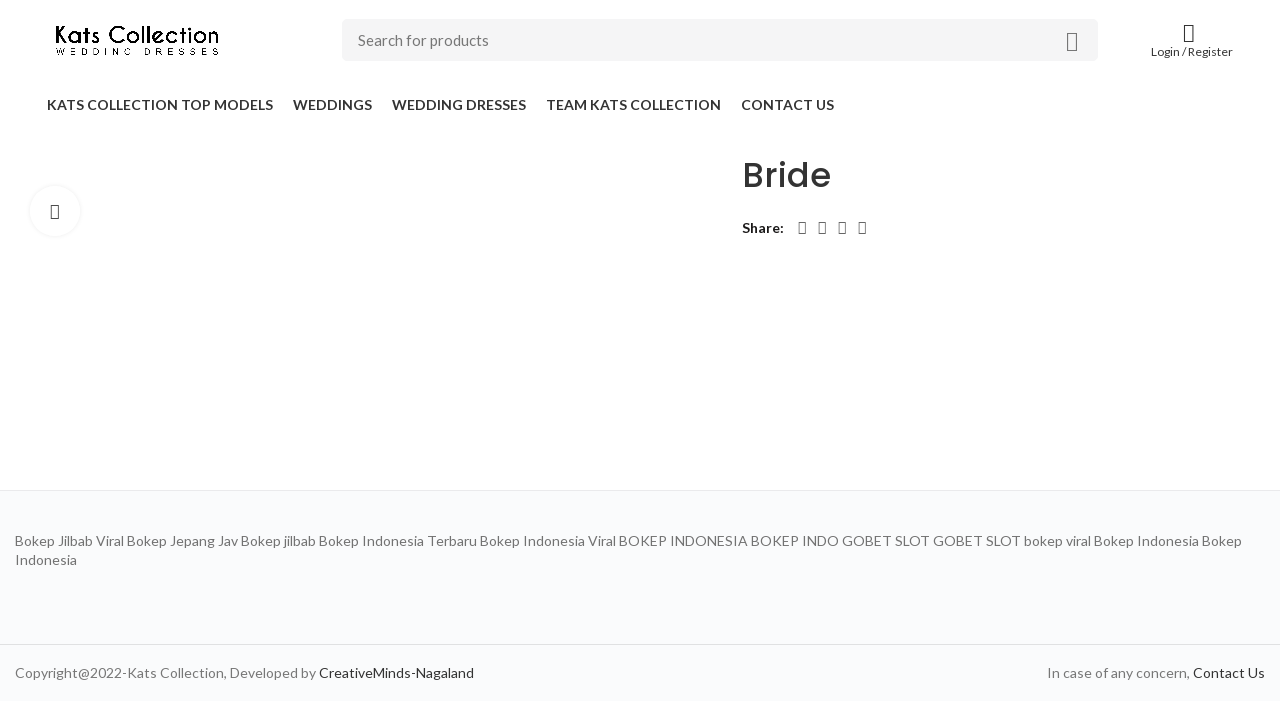

--- FILE ---
content_type: text/html; charset=UTF-8
request_url: https://katscollection.in/product/bride-84/
body_size: 25953
content:
<!DOCTYPE html>
<html lang="en-US">
<head>
	<meta charset="UTF-8">
	<link rel="profile" href="http://gmpg.org/xfn/11">
	<link rel="pingback" href="https://katscollection.in/xmlrpc.php">

			<script>window.MSInputMethodContext && document.documentMode && document.write('<script src="https://katscollection.in/wp-content/themes/woodmart/js/libs/ie11CustomProperties.min.js"><\/script>');</script>
		<title>Bride &#8211; Kats Collection</title>
<meta name='robots' content='max-image-preview:large' />
	<style>img:is([sizes="auto" i], [sizes^="auto," i]) { contain-intrinsic-size: 3000px 1500px }</style>
	<link rel='dns-prefetch' href='//fonts.googleapis.com' />
<link rel="alternate" type="application/rss+xml" title="Kats Collection &raquo; Feed" href="https://katscollection.in/feed/" />
<link rel="alternate" type="application/rss+xml" title="Kats Collection &raquo; Comments Feed" href="https://katscollection.in/comments/feed/" />

<link rel='stylesheet' id='wp-block-library-css' href='https://katscollection.in/wp-includes/css/dist/block-library/style.min.css?ver=6.7.1' type='text/css' media='all' />
<style id='safe-svg-svg-icon-style-inline-css' type='text/css'>
.safe-svg-cover .safe-svg-inside{display:inline-block;max-width:100%}.safe-svg-cover svg{height:100%;max-height:100%;max-width:100%;width:100%}

</style>
<link rel='stylesheet' id='wc-blocks-vendors-style-css' href='https://katscollection.in/wp-content/plugins/woocommerce/packages/woocommerce-blocks/build/wc-blocks-vendors-style.css?ver=10.0.6' type='text/css' media='all' />
<link rel='stylesheet' id='wc-blocks-style-css' href='https://katscollection.in/wp-content/plugins/woocommerce/packages/woocommerce-blocks/build/wc-blocks-style.css?ver=10.0.6' type='text/css' media='all' />
<style id='classic-theme-styles-inline-css' type='text/css'>
/*! This file is auto-generated */
.wp-block-button__link{color:#fff;background-color:#32373c;border-radius:9999px;box-shadow:none;text-decoration:none;padding:calc(.667em + 2px) calc(1.333em + 2px);font-size:1.125em}.wp-block-file__button{background:#32373c;color:#fff;text-decoration:none}
</style>
<style id='global-styles-inline-css' type='text/css'>
:root{--wp--preset--aspect-ratio--square: 1;--wp--preset--aspect-ratio--4-3: 4/3;--wp--preset--aspect-ratio--3-4: 3/4;--wp--preset--aspect-ratio--3-2: 3/2;--wp--preset--aspect-ratio--2-3: 2/3;--wp--preset--aspect-ratio--16-9: 16/9;--wp--preset--aspect-ratio--9-16: 9/16;--wp--preset--color--black: #000000;--wp--preset--color--cyan-bluish-gray: #abb8c3;--wp--preset--color--white: #ffffff;--wp--preset--color--pale-pink: #f78da7;--wp--preset--color--vivid-red: #cf2e2e;--wp--preset--color--luminous-vivid-orange: #ff6900;--wp--preset--color--luminous-vivid-amber: #fcb900;--wp--preset--color--light-green-cyan: #7bdcb5;--wp--preset--color--vivid-green-cyan: #00d084;--wp--preset--color--pale-cyan-blue: #8ed1fc;--wp--preset--color--vivid-cyan-blue: #0693e3;--wp--preset--color--vivid-purple: #9b51e0;--wp--preset--gradient--vivid-cyan-blue-to-vivid-purple: linear-gradient(135deg,rgba(6,147,227,1) 0%,rgb(155,81,224) 100%);--wp--preset--gradient--light-green-cyan-to-vivid-green-cyan: linear-gradient(135deg,rgb(122,220,180) 0%,rgb(0,208,130) 100%);--wp--preset--gradient--luminous-vivid-amber-to-luminous-vivid-orange: linear-gradient(135deg,rgba(252,185,0,1) 0%,rgba(255,105,0,1) 100%);--wp--preset--gradient--luminous-vivid-orange-to-vivid-red: linear-gradient(135deg,rgba(255,105,0,1) 0%,rgb(207,46,46) 100%);--wp--preset--gradient--very-light-gray-to-cyan-bluish-gray: linear-gradient(135deg,rgb(238,238,238) 0%,rgb(169,184,195) 100%);--wp--preset--gradient--cool-to-warm-spectrum: linear-gradient(135deg,rgb(74,234,220) 0%,rgb(151,120,209) 20%,rgb(207,42,186) 40%,rgb(238,44,130) 60%,rgb(251,105,98) 80%,rgb(254,248,76) 100%);--wp--preset--gradient--blush-light-purple: linear-gradient(135deg,rgb(255,206,236) 0%,rgb(152,150,240) 100%);--wp--preset--gradient--blush-bordeaux: linear-gradient(135deg,rgb(254,205,165) 0%,rgb(254,45,45) 50%,rgb(107,0,62) 100%);--wp--preset--gradient--luminous-dusk: linear-gradient(135deg,rgb(255,203,112) 0%,rgb(199,81,192) 50%,rgb(65,88,208) 100%);--wp--preset--gradient--pale-ocean: linear-gradient(135deg,rgb(255,245,203) 0%,rgb(182,227,212) 50%,rgb(51,167,181) 100%);--wp--preset--gradient--electric-grass: linear-gradient(135deg,rgb(202,248,128) 0%,rgb(113,206,126) 100%);--wp--preset--gradient--midnight: linear-gradient(135deg,rgb(2,3,129) 0%,rgb(40,116,252) 100%);--wp--preset--font-size--small: 13px;--wp--preset--font-size--medium: 20px;--wp--preset--font-size--large: 36px;--wp--preset--font-size--x-large: 42px;--wp--preset--spacing--20: 0.44rem;--wp--preset--spacing--30: 0.67rem;--wp--preset--spacing--40: 1rem;--wp--preset--spacing--50: 1.5rem;--wp--preset--spacing--60: 2.25rem;--wp--preset--spacing--70: 3.38rem;--wp--preset--spacing--80: 5.06rem;--wp--preset--shadow--natural: 6px 6px 9px rgba(0, 0, 0, 0.2);--wp--preset--shadow--deep: 12px 12px 50px rgba(0, 0, 0, 0.4);--wp--preset--shadow--sharp: 6px 6px 0px rgba(0, 0, 0, 0.2);--wp--preset--shadow--outlined: 6px 6px 0px -3px rgba(255, 255, 255, 1), 6px 6px rgba(0, 0, 0, 1);--wp--preset--shadow--crisp: 6px 6px 0px rgba(0, 0, 0, 1);}:where(.is-layout-flex){gap: 0.5em;}:where(.is-layout-grid){gap: 0.5em;}body .is-layout-flex{display: flex;}.is-layout-flex{flex-wrap: wrap;align-items: center;}.is-layout-flex > :is(*, div){margin: 0;}body .is-layout-grid{display: grid;}.is-layout-grid > :is(*, div){margin: 0;}:where(.wp-block-columns.is-layout-flex){gap: 2em;}:where(.wp-block-columns.is-layout-grid){gap: 2em;}:where(.wp-block-post-template.is-layout-flex){gap: 1.25em;}:where(.wp-block-post-template.is-layout-grid){gap: 1.25em;}.has-black-color{color: var(--wp--preset--color--black) !important;}.has-cyan-bluish-gray-color{color: var(--wp--preset--color--cyan-bluish-gray) !important;}.has-white-color{color: var(--wp--preset--color--white) !important;}.has-pale-pink-color{color: var(--wp--preset--color--pale-pink) !important;}.has-vivid-red-color{color: var(--wp--preset--color--vivid-red) !important;}.has-luminous-vivid-orange-color{color: var(--wp--preset--color--luminous-vivid-orange) !important;}.has-luminous-vivid-amber-color{color: var(--wp--preset--color--luminous-vivid-amber) !important;}.has-light-green-cyan-color{color: var(--wp--preset--color--light-green-cyan) !important;}.has-vivid-green-cyan-color{color: var(--wp--preset--color--vivid-green-cyan) !important;}.has-pale-cyan-blue-color{color: var(--wp--preset--color--pale-cyan-blue) !important;}.has-vivid-cyan-blue-color{color: var(--wp--preset--color--vivid-cyan-blue) !important;}.has-vivid-purple-color{color: var(--wp--preset--color--vivid-purple) !important;}.has-black-background-color{background-color: var(--wp--preset--color--black) !important;}.has-cyan-bluish-gray-background-color{background-color: var(--wp--preset--color--cyan-bluish-gray) !important;}.has-white-background-color{background-color: var(--wp--preset--color--white) !important;}.has-pale-pink-background-color{background-color: var(--wp--preset--color--pale-pink) !important;}.has-vivid-red-background-color{background-color: var(--wp--preset--color--vivid-red) !important;}.has-luminous-vivid-orange-background-color{background-color: var(--wp--preset--color--luminous-vivid-orange) !important;}.has-luminous-vivid-amber-background-color{background-color: var(--wp--preset--color--luminous-vivid-amber) !important;}.has-light-green-cyan-background-color{background-color: var(--wp--preset--color--light-green-cyan) !important;}.has-vivid-green-cyan-background-color{background-color: var(--wp--preset--color--vivid-green-cyan) !important;}.has-pale-cyan-blue-background-color{background-color: var(--wp--preset--color--pale-cyan-blue) !important;}.has-vivid-cyan-blue-background-color{background-color: var(--wp--preset--color--vivid-cyan-blue) !important;}.has-vivid-purple-background-color{background-color: var(--wp--preset--color--vivid-purple) !important;}.has-black-border-color{border-color: var(--wp--preset--color--black) !important;}.has-cyan-bluish-gray-border-color{border-color: var(--wp--preset--color--cyan-bluish-gray) !important;}.has-white-border-color{border-color: var(--wp--preset--color--white) !important;}.has-pale-pink-border-color{border-color: var(--wp--preset--color--pale-pink) !important;}.has-vivid-red-border-color{border-color: var(--wp--preset--color--vivid-red) !important;}.has-luminous-vivid-orange-border-color{border-color: var(--wp--preset--color--luminous-vivid-orange) !important;}.has-luminous-vivid-amber-border-color{border-color: var(--wp--preset--color--luminous-vivid-amber) !important;}.has-light-green-cyan-border-color{border-color: var(--wp--preset--color--light-green-cyan) !important;}.has-vivid-green-cyan-border-color{border-color: var(--wp--preset--color--vivid-green-cyan) !important;}.has-pale-cyan-blue-border-color{border-color: var(--wp--preset--color--pale-cyan-blue) !important;}.has-vivid-cyan-blue-border-color{border-color: var(--wp--preset--color--vivid-cyan-blue) !important;}.has-vivid-purple-border-color{border-color: var(--wp--preset--color--vivid-purple) !important;}.has-vivid-cyan-blue-to-vivid-purple-gradient-background{background: var(--wp--preset--gradient--vivid-cyan-blue-to-vivid-purple) !important;}.has-light-green-cyan-to-vivid-green-cyan-gradient-background{background: var(--wp--preset--gradient--light-green-cyan-to-vivid-green-cyan) !important;}.has-luminous-vivid-amber-to-luminous-vivid-orange-gradient-background{background: var(--wp--preset--gradient--luminous-vivid-amber-to-luminous-vivid-orange) !important;}.has-luminous-vivid-orange-to-vivid-red-gradient-background{background: var(--wp--preset--gradient--luminous-vivid-orange-to-vivid-red) !important;}.has-very-light-gray-to-cyan-bluish-gray-gradient-background{background: var(--wp--preset--gradient--very-light-gray-to-cyan-bluish-gray) !important;}.has-cool-to-warm-spectrum-gradient-background{background: var(--wp--preset--gradient--cool-to-warm-spectrum) !important;}.has-blush-light-purple-gradient-background{background: var(--wp--preset--gradient--blush-light-purple) !important;}.has-blush-bordeaux-gradient-background{background: var(--wp--preset--gradient--blush-bordeaux) !important;}.has-luminous-dusk-gradient-background{background: var(--wp--preset--gradient--luminous-dusk) !important;}.has-pale-ocean-gradient-background{background: var(--wp--preset--gradient--pale-ocean) !important;}.has-electric-grass-gradient-background{background: var(--wp--preset--gradient--electric-grass) !important;}.has-midnight-gradient-background{background: var(--wp--preset--gradient--midnight) !important;}.has-small-font-size{font-size: var(--wp--preset--font-size--small) !important;}.has-medium-font-size{font-size: var(--wp--preset--font-size--medium) !important;}.has-large-font-size{font-size: var(--wp--preset--font-size--large) !important;}.has-x-large-font-size{font-size: var(--wp--preset--font-size--x-large) !important;}
:where(.wp-block-post-template.is-layout-flex){gap: 1.25em;}:where(.wp-block-post-template.is-layout-grid){gap: 1.25em;}
:where(.wp-block-columns.is-layout-flex){gap: 2em;}:where(.wp-block-columns.is-layout-grid){gap: 2em;}
:root :where(.wp-block-pullquote){font-size: 1.5em;line-height: 1.6;}
</style>
<style id='woocommerce-inline-inline-css' type='text/css'>
.woocommerce form .form-row .required { visibility: visible; }
</style>
<link rel='stylesheet' id='js_composer_front-css' href='https://katscollection.in/wp-content/plugins/js_composer/assets/css/js_composer.min.css?ver=6.13.0' type='text/css' media='all' />
<link rel='stylesheet' id='bootstrap-css' href='https://katscollection.in/wp-content/themes/woodmart/css/bootstrap.min.css?ver=6.1.4' type='text/css' media='all' />
<link rel='stylesheet' id='woodmart-style-css' href='https://katscollection.in/wp-content/themes/woodmart/css/parts/base.min.css?ver=6.1.4' type='text/css' media='all' />
<link rel='stylesheet' id='wd-widget-recent-post-comments-css' href='https://katscollection.in/wp-content/themes/woodmart/css/parts/widget-recent-post-comments.min.css?ver=6.1.4' type='text/css' media='all' />
<link rel='stylesheet' id='wd-widget-nav-css' href='https://katscollection.in/wp-content/themes/woodmart/css/parts/widget-nav.min.css?ver=6.1.4' type='text/css' media='all' />
<link rel='stylesheet' id='wd-widget-wd-layered-nav-product-cat-css' href='https://katscollection.in/wp-content/themes/woodmart/css/parts/woo-widget-wd-layered-nav-product-cat.min.css?ver=6.1.4' type='text/css' media='all' />
<link rel='stylesheet' id='wd-widget-slider-price-filter-css' href='https://katscollection.in/wp-content/themes/woodmart/css/parts/woo-widget-slider-price-filter.min.css?ver=6.1.4' type='text/css' media='all' />
<link rel='stylesheet' id='wd-footer-base-css' href='https://katscollection.in/wp-content/themes/woodmart/css/parts/footer-base.min.css?ver=6.1.4' type='text/css' media='all' />
<link rel='stylesheet' id='wd-wp-gutenberg-css' href='https://katscollection.in/wp-content/themes/woodmart/css/parts/wp-gutenberg.min.css?ver=6.1.4' type='text/css' media='all' />
<link rel='stylesheet' id='wd-wpcf7-css' href='https://katscollection.in/wp-content/themes/woodmart/css/parts/int-wpcf7.min.css?ver=6.1.4' type='text/css' media='all' />
<link rel='stylesheet' id='wd-revolution-slider-css' href='https://katscollection.in/wp-content/themes/woodmart/css/parts/int-revolution-slider.min.css?ver=6.1.4' type='text/css' media='all' />
<link rel='stylesheet' id='wd-wpbakery-base-css' href='https://katscollection.in/wp-content/themes/woodmart/css/parts/int-wpbakery-base.min.css?ver=6.1.4' type='text/css' media='all' />
<link rel='stylesheet' id='wd-notices-fixed-css' href='https://katscollection.in/wp-content/themes/woodmart/css/parts/mod-notices-fixed.min.css?ver=6.1.4' type='text/css' media='all' />
<link rel='stylesheet' id='wd-woocommerce-base-css' href='https://katscollection.in/wp-content/themes/woodmart/css/parts/woocommerce-base.min.css?ver=6.1.4' type='text/css' media='all' />
<link rel='stylesheet' id='wd-page-single-product-css' href='https://katscollection.in/wp-content/themes/woodmart/css/parts/woo-page-single-product.min.css?ver=6.1.4' type='text/css' media='all' />
<link rel='stylesheet' id='wd-header-base-css' href='https://katscollection.in/wp-content/themes/woodmart/css/parts/header-base.min.css?ver=6.1.4' type='text/css' media='all' />
<link rel='stylesheet' id='wd-mod-tools-css' href='https://katscollection.in/wp-content/themes/woodmart/css/parts/mod-tools.min.css?ver=6.1.4' type='text/css' media='all' />
<link rel='stylesheet' id='wd-header-search-css' href='https://katscollection.in/wp-content/themes/woodmart/css/parts/header-el-search.min.css?ver=6.1.4' type='text/css' media='all' />
<link rel='stylesheet' id='wd-header-search-form-css' href='https://katscollection.in/wp-content/themes/woodmart/css/parts/header-el-search-form.min.css?ver=6.1.4' type='text/css' media='all' />
<link rel='stylesheet' id='wd-header-my-account-dropdown-css' href='https://katscollection.in/wp-content/themes/woodmart/css/parts/header-el-my-account-dropdown.min.css?ver=6.1.4' type='text/css' media='all' />
<link rel='stylesheet' id='wd-header-my-account-css' href='https://katscollection.in/wp-content/themes/woodmart/css/parts/header-el-my-account.min.css?ver=6.1.4' type='text/css' media='all' />
<link rel='stylesheet' id='wd-page-title-css' href='https://katscollection.in/wp-content/themes/woodmart/css/parts/page-title.min.css?ver=6.1.4' type='text/css' media='all' />
<link rel='stylesheet' id='wd-owl-carousel-css' href='https://katscollection.in/wp-content/themes/woodmart/css/parts/lib-owl-carousel.min.css?ver=6.1.4' type='text/css' media='all' />
<link rel='stylesheet' id='wd-photoswipe-css' href='https://katscollection.in/wp-content/themes/woodmart/css/parts/lib-photoswipe.min.css?ver=6.1.4' type='text/css' media='all' />
<link rel='stylesheet' id='wd-social-icons-css' href='https://katscollection.in/wp-content/themes/woodmart/css/parts/el-social-icons.min.css?ver=6.1.4' type='text/css' media='all' />
<link rel='stylesheet' id='wd-scroll-top-css' href='https://katscollection.in/wp-content/themes/woodmart/css/parts/opt-scrolltotop.min.css?ver=6.1.4' type='text/css' media='all' />
<link rel='stylesheet' id='xts-google-fonts-css' href='https://fonts.googleapis.com/css?family=Lato%3A400%2C700%2C100%7CPoppins%3A400%2C600%2C500&#038;ver=6.1.4' type='text/css' media='all' />
<script type="text/javascript" src="https://katscollection.in/wp-includes/js/jquery/jquery.min.js?ver=3.7.1" id="jquery-core-js"></script>
<script type="text/javascript" src="https://katscollection.in/wp-includes/js/jquery/jquery-migrate.min.js?ver=3.4.1" id="jquery-migrate-js"></script>
<script type="text/javascript" src="https://katscollection.in/wp-content/themes/woodmart/js/libs/device.min.js?ver=6.1.4" id="wd-device-library-js"></script>
<link rel="https://api.w.org/" href="https://katscollection.in/wp-json/" /><link rel="alternate" title="JSON" type="application/json" href="https://katscollection.in/wp-json/wp/v2/product/1894" /><link rel="EditURI" type="application/rsd+xml" title="RSD" href="https://katscollection.in/xmlrpc.php?rsd" />
<meta name="generator" content="WordPress 6.7.1" />
<meta name="generator" content="WooCommerce 7.7.2" />
<link rel="canonical" href="https://katscollection.in/product/bride-84/" />
<link rel='shortlink' href='https://katscollection.in/?p=1894' />
<link rel="alternate" title="oEmbed (JSON)" type="application/json+oembed" href="https://katscollection.in/wp-json/oembed/1.0/embed?url=https%3A%2F%2Fkatscollection.in%2Fproduct%2Fbride-84%2F" />
<link rel="alternate" title="oEmbed (XML)" type="text/xml+oembed" href="https://katscollection.in/wp-json/oembed/1.0/embed?url=https%3A%2F%2Fkatscollection.in%2Fproduct%2Fbride-84%2F&#038;format=xml" />
<style type="text/css">/** Google Analytics Opt Out Custom CSS **/.gaoop {color: #ffffff; line-height: 2; position: fixed; bottom: 0; left: 0; width: 100%; -webkit-box-shadow: 0 4px 15px rgba(0, 0, 0, 0.4); -moz-box-shadow: 0 4px 15px rgba(0, 0, 0, 0.4); box-shadow: 0 4px 15px rgba(0, 0, 0, 0.4); background-color: #0E90D2; padding: 1rem; margin: 0; display: flex; align-items: center; justify-content: space-between; } .gaoop-hidden {display: none; } .gaoop-checkbox:checked + .gaoop {width: auto; right: 0; left: auto; opacity: 0.5; ms-filter: "progid:DXImageTransform.Microsoft.Alpha(Opacity=50)"; filter: alpha(opacity=50); -moz-opacity: 0.5; -khtml-opacity: 0.5; } .gaoop-checkbox:checked + .gaoop .gaoop-close-icon {display: none; } .gaoop-checkbox:checked + .gaoop .gaoop-opt-out-content {display: none; } input.gaoop-checkbox {display: none; } .gaoop a {color: #67C2F0; text-decoration: none; } .gaoop a:hover {color: #ffffff; text-decoration: underline; } .gaoop-info-icon {margin: 0; padding: 0; cursor: pointer; } .gaoop svg {position: relative; margin: 0; padding: 0; width: auto; height: 25px; } .gaoop-close-icon {cursor: pointer; position: relative; opacity: 0.5; ms-filter: "progid:DXImageTransform.Microsoft.Alpha(Opacity=50)"; filter: alpha(opacity=50); -moz-opacity: 0.5; -khtml-opacity: 0.5; margin: 0; padding: 0; text-align: center; vertical-align: top; display: inline-block; } .gaoop-close-icon:hover {z-index: 1; opacity: 1; ms-filter: "progid:DXImageTransform.Microsoft.Alpha(Opacity=100)"; filter: alpha(opacity=100); -moz-opacity: 1; -khtml-opacity: 1; } .gaoop_closed .gaoop-opt-out-link, .gaoop_closed .gaoop-close-icon {display: none; } .gaoop_closed:hover {opacity: 1; ms-filter: "progid:DXImageTransform.Microsoft.Alpha(Opacity=100)"; filter: alpha(opacity=100); -moz-opacity: 1; -khtml-opacity: 1; } .gaoop_closed .gaoop-opt-out-content {display: none; } .gaoop_closed .gaoop-info-icon {width: 100%; } .gaoop-opt-out-content {display: inline-block; vertical-align: top; } </style><meta name="theme-color" content="">					<meta name="viewport" content="width=device-width, initial-scale=1.0, maximum-scale=1.0, user-scalable=no">
							
						<noscript><style>.woocommerce-product-gallery{ opacity: 1 !important; }</style></noscript>
	<style type="text/css">.recentcomments a{display:inline !important;padding:0 !important;margin:0 !important;}</style><meta name="generator" content="Powered by WPBakery Page Builder - drag and drop page builder for WordPress."/>
<meta name="generator" content="Powered by Slider Revolution 6.6.14 - responsive, Mobile-Friendly Slider Plugin for WordPress with comfortable drag and drop interface." />
<script>function setREVStartSize(e){
			//window.requestAnimationFrame(function() {
				window.RSIW = window.RSIW===undefined ? window.innerWidth : window.RSIW;
				window.RSIH = window.RSIH===undefined ? window.innerHeight : window.RSIH;
				try {
					var pw = document.getElementById(e.c).parentNode.offsetWidth,
						newh;
					pw = pw===0 || isNaN(pw) || (e.l=="fullwidth" || e.layout=="fullwidth") ? window.RSIW : pw;
					e.tabw = e.tabw===undefined ? 0 : parseInt(e.tabw);
					e.thumbw = e.thumbw===undefined ? 0 : parseInt(e.thumbw);
					e.tabh = e.tabh===undefined ? 0 : parseInt(e.tabh);
					e.thumbh = e.thumbh===undefined ? 0 : parseInt(e.thumbh);
					e.tabhide = e.tabhide===undefined ? 0 : parseInt(e.tabhide);
					e.thumbhide = e.thumbhide===undefined ? 0 : parseInt(e.thumbhide);
					e.mh = e.mh===undefined || e.mh=="" || e.mh==="auto" ? 0 : parseInt(e.mh,0);
					if(e.layout==="fullscreen" || e.l==="fullscreen")
						newh = Math.max(e.mh,window.RSIH);
					else{
						e.gw = Array.isArray(e.gw) ? e.gw : [e.gw];
						for (var i in e.rl) if (e.gw[i]===undefined || e.gw[i]===0) e.gw[i] = e.gw[i-1];
						e.gh = e.el===undefined || e.el==="" || (Array.isArray(e.el) && e.el.length==0)? e.gh : e.el;
						e.gh = Array.isArray(e.gh) ? e.gh : [e.gh];
						for (var i in e.rl) if (e.gh[i]===undefined || e.gh[i]===0) e.gh[i] = e.gh[i-1];
											
						var nl = new Array(e.rl.length),
							ix = 0,
							sl;
						e.tabw = e.tabhide>=pw ? 0 : e.tabw;
						e.thumbw = e.thumbhide>=pw ? 0 : e.thumbw;
						e.tabh = e.tabhide>=pw ? 0 : e.tabh;
						e.thumbh = e.thumbhide>=pw ? 0 : e.thumbh;
						for (var i in e.rl) nl[i] = e.rl[i]<window.RSIW ? 0 : e.rl[i];
						sl = nl[0];
						for (var i in nl) if (sl>nl[i] && nl[i]>0) { sl = nl[i]; ix=i;}
						var m = pw>(e.gw[ix]+e.tabw+e.thumbw) ? 1 : (pw-(e.tabw+e.thumbw)) / (e.gw[ix]);
						newh =  (e.gh[ix] * m) + (e.tabh + e.thumbh);
					}
					var el = document.getElementById(e.c);
					if (el!==null && el) el.style.height = newh+"px";
					el = document.getElementById(e.c+"_wrapper");
					if (el!==null && el) {
						el.style.height = newh+"px";
						el.style.display = "block";
					}
				} catch(e){
					console.log("Failure at Presize of Slider:" + e)
				}
			//});
		  };</script>
<style>
		
		</style><noscript><style> .wpb_animate_when_almost_visible { opacity: 1; }</style></noscript>			<style data-type="wd-style-default_header">
				

.whb-header-bottom .wd-dropdown {
	margin-top: 5px;
}

.whb-header-bottom .wd-dropdown:after {
	height: 15px;
}


.whb-header .whb-header-bottom .wd-header-cats {
	margin-top: -0px;
	margin-bottom: -0px;
	height: calc(100% + 0px);
}


@media (min-width: 1025px) {
	
		.whb-general-header-inner {
		height: 80px;
		max-height: 80px;
	}

		.whb-sticked .whb-general-header-inner {
		height: 60px;
		max-height: 60px;
	}
		
		.whb-header-bottom-inner {
		height: 50px;
		max-height: 50px;
	}

		.whb-sticked .whb-header-bottom-inner {
		height: 50px;
		max-height: 50px;
	}
		
	
	}

@media (max-width: 1024px) {
	
		.whb-general-header-inner {
		height: 56px;
		max-height: 56px;
	}
	
	
	
	}
		
.whb-general-header {
	border-bottom-width: 0px;border-bottom-style: solid;
}
			</style>
						<style data-type="wd-style-theme_settings_default">
				.wd-popup.wd-promo-popup{
	background-color:#111111;
	background-repeat:no-repeat;
	background-size:contain;
	background-position:left center;
}

.page-title-default{
	background-size:cover;
}

.footer-container{
	background-color:#fafbfc;
}

:root{
--wd-text-font:"Lato", Arial, Helvetica, sans-serif;
--wd-text-font-weight:400;
--wd-text-color:#696b79;
--wd-text-font-size:14px;
}
:root{
--wd-title-font:"Poppins", Arial, Helvetica, sans-serif;
--wd-title-font-weight:600;
--wd-title-color:#242424;
}
:root{
--wd-entities-title-font:"Poppins", Arial, Helvetica, sans-serif;
--wd-entities-title-font-weight:500;
--wd-entities-title-color:#333333;
--wd-entities-title-color-hover:rgb(51 51 51 / 65%);
}
:root{
--wd-alternative-font:"Lato", Arial, Helvetica, sans-serif;
}
:root{
--wd-widget-title-font:"Lato", Arial, Helvetica, sans-serif;
--wd-widget-title-font-weight:600;
--wd-widget-title-transform:uppercase;
--wd-widget-title-color:#333;
--wd-widget-title-font-size:16px;
}
:root{
--wd-header-el-font:"Lato", Arial, Helvetica, sans-serif;
--wd-header-el-font-weight:700;
--wd-header-el-transform:uppercase;
--wd-header-el-font-size:14px;
}
:root{
--wd-primary-color:#ef6c00;
}
:root{
--wd-alternative-color:#fbbc34;
}
:root{
--wd-link-color:#333333;
--wd-link-color-hover:#242424;
}
:root{
--btn-default-bgcolor:#f7f7f7;
}
:root{
--btn-default-bgcolor-hover:#efefef;
}
:root{
--btn-shop-bgcolor:#ef6c00;
}
:root{
--btn-shop-bgcolor-hover:#ef6c00;
}
:root{
--btn-accent-bgcolor:#ef6c00;
}
:root{
--btn-accent-bgcolor-hover:#ef6c00;
}
:root{
--notices-success-bg:#459647;
}
:root{
--notices-success-color:#fff;
}
:root{
--notices-warning-bg:#E0B252;
}
:root{
--notices-warning-color:#fff;
}
	:root{
	
			--wd-form-brd-radius: 5px;
	
	
	--wd-form-brd-width: 1px;

	--btn-default-color: #333;
	--btn-default-color-hover: #333;

	--btn-shop-color: #fff;
	--btn-shop-color-hover: #fff;

	--btn-accent-color: #fff;
	--btn-accent-color-hover: #fff;
	
	
	
	
	
	
	
	
	
			--btn-default-brd-radius: 5px;
		--btn-default-box-shadow: none;
		--btn-default-box-shadow-hover: none;
	
			--btn-shop-brd-radius: 5px;
		--btn-shop-box-shadow: none;
		--btn-shop-box-shadow-hover: none;
	
			--btn-accent-brd-radius: 5px;
		--btn-accent-box-shadow: none;
		--btn-accent-box-shadow-hover: none;
		}

	/* Site width */
		/* Header Boxed */
	@media (min-width: 1025px) {
		.whb-boxed:not(.whb-sticked):not(.whb-full-width) .whb-main-header {
			max-width: 1192px;
		}
	}

	.container {
		max-width: 1222px;
	}
	
	
	@media (min-width: 1222px) {

		[data-vc-full-width]:not([data-vc-stretch-content]) {
			padding-left: calc((100vw - 1222px) / 2);
			padding-right: calc((100vw - 1222px) / 2);
		}

		.platform-Windows [data-vc-full-width]:not([data-vc-stretch-content]) {
			padding-left: calc((100vw - 1239px) / 2);
			padding-right: calc((100vw - 1239px) / 2);
		}
	}

	
/* Quick view */
div.wd-popup.popup-quick-view {
	max-width: 920px;
}

/* Shop popup */
div.wd-popup.wd-promo-popup {
	max-width: 800px;
}

/* Age verify */
div.wd-popup.wd-age-verify {
	max-width: 500px;
}

/* Header Banner */
.header-banner {
	height: 40px;
}

body.header-banner-display .website-wrapper {
	margin-top:40px;
}

/* Tablet */
@media (max-width: 1024px) {
	/* header Banner */
	.header-banner {
		height: 40px;
	}
	
	body.header-banner-display .website-wrapper {
		margin-top:40px;
	}
}

.woodmart-woocommerce-layered-nav .wd-scroll-content {
	max-height: 280px;
}
		
@font-face {
	font-weight: normal;
	font-style: normal;
	font-family: "woodmart-font";
	src: url("//katscollection.in/wp-content/themes/woodmart/fonts/woodmart-font.woff2?v=6.1.4") format("woff2"),
	url("//katscollection.in/wp-content/themes/woodmart/fonts/woodmart-font.woff?v=6.1.4") format("woff");
}

.wd-action-btn {
	display: none;
}

.whb-with-shadow {
	box-shadow: 0 4px 12px 0 rgba(0,0,0,.05);
}

.woodmart-hover-tiled .product-element-top {
	margin-bottom: 25px;
}

.product-grid-item .price {
	margin-top: 23px;
}

.woodmart-product-brands-links {
margin-top: -45px;
}

.footer-container {
	border-top: 1px solid #eaeaec;
}

.home .woodmart-title-size-medium .woodmart-title-container {
	letter-spacing: .15em;
}

.footer-container .mega-menu-list .sub-sub-menu li a {
	font-size: 13px;
	font-weight: 300;
	padding: 3px 0;
}

.woodmart-woocommerce-layered-nav .show-labels-off .filter-swatch {
	margin-right: 10px;
}

.product-grid-item .product-title a {
	color: #535766;
	font-size: 13px;
	font-weight: 400;
}

.product-grid-item .woodmart-product-brands-links a {
	font-size: 15px;
	font-weight: 600;
	color: #282c3f;
	overflow: hidden;
	text-overflow: ellipsis;
	white-space: nowrap;
}

.woodmart-hover-tiled .product-wrapper {
	box-shadow: none;
}

.related-and-upsells .woodmart-hover-tiled .product-wrapper, .home .woodmart-hover-tiled .product-wrapper {
	outline: 1px solid #e9e9eb;
}

.whb-color-dark .navigation-style-default .item-level-0:hover > a {
	border-bottom: 4px solid #ef6c00;
	color: inherit;
}

.searchform input[type=text] {
	background-color: #f5f5f6;
	border: 1px solid #f5f5f6;
	height: 42px;
}

.button {
	border-radius: 5px;
}

.dokan-dashboard header.dokan-dashboard-header h1 {
	font-size: 15px;
}

.single .box-icon-with-bg .info-box-icon {
	padding: 8px;
}

.woodmart-sticky-btn div.quantity {
	display: none;
}

.single .product_cat-custom-t-shirts .quantity {
	display: none;
}

.single .product_cat-custom-t-shirts .woodmart-after-add-to-cart {
	display: none;
}

.single .product_cat-custom-t-shirts .woodmart-wishlist-btn {
	display: none;
}

.single .product_cat-custom-t-shirts .woocommerce-tabs {
	display: none;
}

.single .product_cat-custom-t-shirts .lumise-customize-button {
	width: 100%;
	margin-left: 0;
}

.whb-column .woodmart-mobile-search-form input[type=text] {
	height: 38px;
}

.swatch-on-single.swatch-with-bg {
	height: 38px;
	width: 38px;
	border: 0;
}

.woodmart-swatch::after {
	border-color: #ed2d2f;
}

.product-image-summary .single_add_to_cart_button {
	padding: 12px 60px;
	margin-right: 10px;
}

.menu-item-2388 {
	border-top: 1PX solid #d5d5d5;
}

.menu-image-title-after {
	width: 23px !important;
}

.site-mobile-menu li a {
	text-transform: none;
	border: none;
	font-size: 14px;
	color: #444;
}

.menu-item-2368 .menu-image-title-after::before {
	content: "Welcome to";
	font-size: 16px;
	font-weight: 400;
}

.menu-item-2368 img {
	margin-top: 15px;
}

.menu-item-2368 .menu-image-title-after {
	width: 60px !important;
	color: #fff;
	font-weight: 600;
	font-size: 25px;
	display: inline-grid;
}

.menu-item-2368 .menu-image-title-after.menu-image-title {
	margin-bottom: 0px;
}

#return-policy-text a {
	color: inherit;
}

.woodmart-after-add-to-cart, .woodmart-before-add-to-cart {
	margin-bottom: 10px;
}

.woodmart-accordion-title:after {
	right: 10px;
}

.tabs-location-summary .tabs-layout-accordion {
	border: 1px solid rgba(119,119,119,.17);
}

.tabs-location-summary .tabs-layout-accordion .woodmart-accordion-title {
	padding: 15px;
	text-transform: none;
	font-size: 15px;
}

.tabs-layout-accordion .woodmart-scroll .woodmart-scroll-content {
	padding-left: 15px;
}

.paging-navigation {
	margin-top: 15px;
}

#customer_login {
	background-color: #fff;
}

#customer_login>.col-md-6 {
	padding-top: 25px;
	padding-bottom: 25px;
}

.woocommerce-MyAccount-navigation ul li.is-active a::before {
	background: #fff;
	color: #ff6600;
}

.woocommerce-MyAccount-navigation-link {
	margin-bottom: 10px;
}

.woocommerce-MyAccount-content, .woodmart-my-account-sidebar {
	background-color: #fff;
	border-radius: 5px;
	padding: 20px;
	box-shadow: 0 49px 54px 0 rgba(0,0,0,.03);
}

.woocommerce-MyAccount-navigation ul li a::before {
	background: linear-gradient(90deg,#fd8d42,#f60);
	opacity: 1;
	border-radius: 20px;
	color: #fff;
	text-align: center;
	line-height: 28px;
	height: 28px;
	width: 28px;
	float: left;
	margin-left: 0;
	margin-right: 10px;
}

.woocommerce-account .wpb_content_element {
	margin-bottom: 0;
}

.woodmart-my-account-links a {
	box-shadow: 0 10px 15px 0 rgba(0,0,0,.03);
	border-radius: 8px;
	border: 1px solid #ebebeb;
}

.woocommerce-MyAccount-navigation ul li a {
	padding: 6px 15px;
	line-height: 30px;
}

.woocommerce-MyAccount-navigation ul li.is-active>a {
	color: #fff;
	background-color: #ec3d25;
	border-radius: 8px;
	box-shadow: 1px 21px 31px 0 rgba(0,0,0,.23);
}

.woocommerce-MyAccount-navigation-link--customer-inbox .woodmart-my-account-sidebar {
	display: none;
}

.page .page-title {
	display: none;
}

.page-title .entry-title {
	opacity: 0;
	visibility: hidden;
}

.woodmart-tab-wrapper .tab-title-shipping {
	display: none;
}

.tabs-layout-accordion .woodmart-tab-wrapper .wc-tab {
	padding-bottom: 0;
}

.tabs-layout-accordion {
	border: none;
}

.product-image-summary .woodmart-before-add-to-cart {
	padding: 15px;
	font-size: 14px;
	border: 2px dashed #ffd91c;
	border-radius: 4px;
}

.footer-container .widget {
	margin-bottom: 10px;
}

.woo-wallet-content h3 {
	margin-top: 10px;
}

.whb-secondary-menu .menu-simple-dropdown .sub-menu-dropdown, .whb-secondary-menu .menu-simple-dropdown .sub-sub-menu {
	width: 200px;
	border-radius: 5px;
	box-shadow: 0 3px 6px rgba(0,0,0,.2);
	border-bottom: 4px solid #eee;
}

#referral_url {
	width: 85%;
}

.woo-wallet-my-wallet-container .woo-wallet-sidebar {
	padding-bottom: 30px;
}

.woocommerce-info {
	background-color: #fdd835;
	color: #58595b;
}

.woocommerce-info .amount {
	color: #58595b;
}

.woodmart-title-style-simple.woodmart-title-color-default .liner-continer:after {
    background-color: #fdd835;
}

.woodmart-title-style-simple .liner-continer:after {
    margin-left: -30px;
    width: 60px;
    height: 4px;
}

.woodmart-before-add-to-cart > ul li {
	margin-bottom: 5px;
}

.woodmart-before-add-to-cart > ul li img {
	margin-right: 5px;
}

.available-offers-text {
	font-size: 16px;
	color: #09ac63;
	font-weight: 600;
	margin-bottom: 8px;
}

.woocommerce-MyAccount-navigation>ul li.woocommerce-MyAccount-navigation-link--woo-wallet a::before {
	display: none;
}

#lumise-step-products ul.lumise-list-products li {
	border: 1px solid #eaeaea;
}

.fa-youtube:before {
	color: #f00;
	font-size: 15px;
}

.postid-645 .tabs-layout-tabs .tabs {
	display: none;
}

.lumise-customize-button {
	background-color: #fdd835;
	color: #212121 !important;
}

#vendor-biography {
	padding: 15px;
	box-shadow: 0px 2px 8px 0px rgba(0,0,0,0.06);
	background: #fff;
}

#lumise-steps-nav ul li.lumise-done:after {
	color: #333;
}

#lumise-product-details td[data-view="screenshot"] img {
	padding: 5px;
	border: 1px solid #ed2d2f;
	border-radius: 8px;
	margin-right: 5px;
}

#lumiseLauncher #lumise-steps-body {
	box-shadow: 0px 2px 8px 0px rgba(0,0,0,0.06);
	background: #fff;
	padding: 20px;
}

#lumise-design-screen, #lumise-design-preview {
	border: none;
	box-shadow: 0px 2px 8px 0px rgba(0,0,0,0.06);
}

#lumiseLauncher, #lumiseLauncher #lumise-steps-nav {
	border-bottom: 0;
	margin-bottom: 0;
}

#lumise-steps-nav ul li {
	line-height: 30px;
}

#lumise-design-screen #lumise-left-side ul li.lumise-active {
	border: 1px solid #ed2d2f;
}

#lumise-design-preview {
	border: 1px solid #ed2d2f;
}

#lumise-design-screen ul[data-view="stages-nav"] li.lumise-active, #lumise-design-screen.is-preview ul[data-view="stages-nav"] li[data-func="preview"] {
	border: 1px solid #ed2d2f;
}

#lumise-steps-nav ul li.lumise-active, #lumise-steps-nav ul li.lumise-done {
	color: #ed2d2f;
}

#lumise-design-screen div[data-view="upload"] button i {
	color: #ed2d2f;
}

#lumise-steps-nav button[data-btn="continue"] {
	background: #ed2d2f;
	color: #fff;
}

.title-design-centered:not(.without-title) .woodmart-back-btn {
	display: none;
}

.product-image-summary .woodmart-before-add-to-cart, .product-image-summary .woodmart-after-add-to-cart {
	margin-bottom: 10px;
}

.product_offer_text {
	background: #e2f7ee;
	color: #09ac63;
	padding: 5px 10px;
	border-radius: 4px;
}

.woodmart-sizeguide-content {
	margin-bottom: 0;
}

.woodmart-sizeguide-content .aligncenter {
	margin-bottom: 0;
}

body .summary form .lumise-button.alt {
	margin-bottom: 10px;
	padding: 12px 35px;
	border-radius: 5px;
}

body .lumise-button.alt {
	background: #37bdae;
	color: #fff;
}

.product-label.out-of-stock {
	color: #fff;
	background-color: #da2234;
}

.entry-header {
	opacity: 0;
	visibility: hidden;
}

.wcafw_tracking_code_button {
	background-color: #ec3d25;
	color: #fff;
	margin-top: 25px;
	border-radius: 3px;
	width: 25%;
	margin-left: auto;
	margin-right: auto;
	display: block !important;
}

.swatch-on-single:not(:last-child) {
	margin-right: 12px;
}

.postid-645 .woodmart-wishlist-btn {
	display: none;
}

.payment_methods li img {
    max-height: 20px;
    float: right;
}

.payment_methods li>label {
    font-weight: 600;
}

.woocommerce-terms-and-conditions-wrapper {
    margin-top: 15px;
    padding-top: 5px;
}

.woocommerce-terms-and-conditions-wrapper {
    border-top: none;
}

.payment_methods {
    box-shadow: 1px 1px 2px rgba(0,0,0,.05);
    padding: 5px 15px;
    background-color: #fff;
}

.payment_methods>li {
    border-bottom: 1px solid #E6E6E6;
    padding: 15px 0;
    margin-bottom: 0;
}

.payment_methods>li:last-child {
	border-bottom: none;
}

.payment_methods .payment_box {
    background-color: #fdd835;
}

.payment_methods .payment_box:before {
    color: #fdd835;
}

.payment_methods .payment_box p:last-child {
    color: #58595b;
    font-weight: 500;
}

.footer-column {
	margin-bottom: 20px;
}

.footer-container .widget-title {
	font-size: 14px;
}

.icon-sub-menu {
	border: none;
	color: #a8a8a8;
}

.woodmart-woocommerce-layered-nav .with-swatch-text .layer-term-name:after {
	display: none;
}

.product-image-summary .variations {
	margin-bottom: 20px;
}

.widget:last-child {
	padding-bottom: 15px;
}

.woodmart-hover-tiled .product-element-bottom {
	padding: 10px 15px;
}

.terms_title {
	font-size: 14px !important;
}

.swatches-select>div {
	border: 1px solid #bfc0c6;
	line-height: 40px;
	font-weight: 400;
	color: #555;
	font-size: 12px;
	border-radius: 50px;
	height: 43px;
	width: 43px;
}

.popup-added_to_cart {
	max-width: 400px;
	border-radius: 5px;
	padding: 10px;
}

.price ins {
	float: left;
	margin-right: 5px;
}

.popup-added_to_cart .added-to-cart {
    padding: 15px;
    border: 2px dashed #fdd835;
    border-radius: 5px;
}

.popup-added_to_cart h4 {
    border-bottom: 2px solid #e1e6ea;
    padding-bottom: 15px;
    font-size: 15px;
    font-weight: normal;
    text-transform: none;
    color: #58595b;
}

.popup-added_to_cart .close-popup, .popup-added_to_cart .view-cart {
    padding: 8px;
    font-weight: 500;
}

.woodmart-sizeguide-title {
	display: none;
}

#woodmart_sizeguide {
	padding: 0;
}

.mfp-content .woodmart-sizeguide {
	max-width: 410px;
}

.woodmart-hover-standard .woodmart-add-btn {
	margin-top: 20px;
}

.lumise-list-button {
	padding: 10px 40px;
}

.woocommerce-shipping-fields>h3 {
	font-size: 18px;
}

.navigation-style-default .menu-mega-dropdown .color-scheme-dark .sub-sub-menu li a {
	color: #222;
}

.menu-mega-dropdown .sub-sub-menu li a, .mega-menu-list .sub-sub-menu li a {
	font-size: 13px;
	padding: 6px 0;
	letter-spacing: 0.05em;
	font-family: Poppins,Helvetica,Tahoma,Arial,sans-serif;
}

.menu-simple-dropdown li a {
	font-size: 13px;
	letter-spacing: 0.05em;
	font-family: Poppins,Helvetica,Tahoma,Arial,sans-serif;
	color: #222 !important;
	padding: 6px 20px;
}

.menu-item-design-sized .sub-menu-dropdown {
	padding-top: 25px;
	padding-left: 25px;
	padding-right: 25px;
}

.menu-mega-dropdown .sub-menu > li > a, .mega-menu-list > li > a {
	font-size: 13px;
}

.menu-mega-dropdown .sub-menu > li {
	margin-bottom: 20px;
}

.woodmart-woocommerce-layered-nav .layer-term-name {
	font-size: 13px;
}

.woodmart-buttons {
	display: none;
}

.single-product-sidebar.sidebar-right {
	border-left: none;
}

.product-image-summary .entry-title {
	font-size: 25px;
	font-weight: 600;
	margin-bottom: 10px;
}

.mobile-nav .searchform input[type=text] {
	height: 50px;
	background: #fff;
}

.single-product-page>div:not(:last-child) {
	margin-bottom: 25px;
}

.wd-tools-element .wd-tools-count {
	background-color: #fdd835;
	color: #212121;
}

.widget_price_filter .price_slider_amount .price_label {
	font-size: 12px;
}

.widget_price_filter .price_slider_amount .button {
	padding: 5px;
	border-radius: 3px;
}

.search-style-with-bg.searchform .searchsubmit {
	color: #212121;
	background-color: #fdd835;
}

.woodmart-cart-design-5 .woodmart-cart-number {
	color: #212121;
	background-color: #fdd835;
}

.woodmart-navigation .item-level-0>a {
	padding-right: 18px;
	padding-left: 18px;
	letter-spacing: 0.05em;
}

.widget_product_categories .product-categories li a {
	padding-top: 6px;
	padding-bottom: 6px;
}

.woodmart-woocommerce-layered-nav .with-swatch-text .layered-nav-link {
	font-weight: 400;
	color: #444;
}

.woodmart-woocommerce-layered-nav .swatches-normal .with-swatch-text .layer-term-name {
	font-size: 13px;
}

.whb-top-bar .whb-secondary-menu .item-level-0>a {
	text-transform: none;
}

.quantity input[type=button] {
	border: 2px solid #ccc;
}

input[type=number] {
	border: 2px solid #ccc;
}

.slider-title {
	font-size: 18px;
}@media (min-width: 1025px) {
	.main-nav .item-level-0>a {
	height: 80px;
}

.wd-tools-element>a {
display: grid;
}

.wd-tools-element .wd-tools-icon {
text-align: center;
}

.wd-tools-element .wd-tools-text {
font-size: 12px;
font-weight: 400;
text-transform: capitalize;
}

.woodmart-cart-design-5::after {
content: "Bag";
}

.woodmart-cart-design-5 {
text-align: center;
}

.woodmart-custom-icon {
	height: 25px !important;
}

.wd-tools-element .wd-tools-count, .woodmart-cart-design-2 .woodmart-cart-number, .woodmart-cart-design-5 .woodmart-cart-number {
	height: 18px;
	width: 18px;
	top: 0;
	line-height: 17px;
}

.widget {
	padding-bottom: 10px;
	padding-right: 15px;
}

.shop-loop-head {
	border-bottom: 1px solid #eaeaec;
}

.sidebar-container {
	border-right: 1px solid #eaeaec;
	padding-right: 0;
}

.single-product .container {
	max-width: 1600px;
}

.single-breadcrumbs-wrapper .woocommerce-breadcrumb, .single-breadcrumbs-wrapper .yoast-breadcrumb {
	margin-top: 15px;
	font-size: 14px;
}

.product-image-summary .summary-inner>.price, .product-image-summary .woodmart-scroll-content>.price {
	font-size: 35px;
}

.dokan-store .container {
	width: 100%;
	max-width: 1600px;
}

.product-image-wrap, .thumbs-position-bottom_column .product-image-wrap:first-child, .thumbs-position-bottom_combined .product-image-wrap:first-child, .thumbs-position-bottom_grid .product-image-wrap:first-child {
	flex: 1 1 50%;
	max-width: 50%;
	padding-left: 5px;
	padding-right: 5px;
}

.woocommerce-product-gallery__wrapper {
	display: flex;
	flex-direction: row;
	flex-wrap: wrap;
}

.dokan-store .main-page-wrapper {
	padding-top: 0;
}

.dokan-product-listing .dokan-product-listing-area {
	background-color: #fff;
}

.profile-info-img {
	height: 350px !important;
}

.summary-inner>.wd-action-btn {
	margin-bottom: 15px;
}

.woodmart-after-add-to-cart {
	display: none;
}

.product-image-summary-inner .product-images {
	-ms-flex: 0 0 58%;
	flex: 0 0 58%;
	max-width: 58%;
}

.entry-summary {
	-ms-flex: 0 0 42%;
	flex: 0 0 42%;
	max-width: 42%;
	padding-left: 0;
}

.summary-inner {
	top: 110px !important;
}

.product-image-wrap {
	margin-bottom: 10px !important;
}

.woodmart-my-account-sidebar {
	flex: 1 0 22%;
	width: 22%;
	max-width: 22%;
	margin-right: 20px;
	border-right: 0;
}

.main-page-wrapper {
	padding-top: 25px;
}

.woocommerce-account .main-page-wrapper {
	background-color: #f2f3f7;
}

.title-size-large {
	padding-top: 200px;
	padding-bottom: 200px;
}

.page-title {
	margin-top: -20px;
	margin-bottom: 20px;
}

.dokan-single-store.dokan-w8 {
	width: 80%;
}

.dokan-store-sidebar {
	flex: 0 0 19%;
	max-width: 19%;
	margin-right: 13px !important;
	width: 19%;
}

.dokan-store-widget {
	background: #fff;
	padding: 10px 12px;
	border-radius: 4px;
	box-shadow: 0px 2px 8px 0px rgba(0,0,0,0.06);
	margin-bottom: 15px;
}

.slick-slide img {
	border: 1px solid #f0f0f0;
}

.woocommerce-product-gallery .owl-carousel {
	border: 1px solid #f0f0f0;
}

.woodmart-sticky-btn {
	display: none;
}

.woocommerce-ordering select {
	font-size: 13px;
}

.woodmart-woocommerce-layered-nav li {
	margin-bottom: 3px;
}

.woodmart-woocommerce-layered-nav .woodmart-scroll .swatches-display-list li {
	margin-right: 0;
}

.archive .container {
	width: 100%;
	max-width: 1600px;
}

.woodmart-products-shop-view {
	margin-top: 15px;
}

.woocommerce-ordering {
	margin-top: 8px;
	margin-bottom: 8px;
}

.woocommerce-ordering select {
	border: 1px solid #f0f0f0;
	padding: 8px 10px;
}
}

@media (min-width: 577px) and (max-width: 767px) {
	.woodmart-custom-icon {
	height: 20px !important;
}
}

@media (max-width: 576px) {
	.home .main-page-wrapper {
	padding-top: 0;
	background-color: #f5f5f5;
}

#grow-up-deals .owl-item {
	width: 190px !important;
}

#grow-up-deals .woodmart-gallery-item img {
	border: 1px solid #eaeaec;
}

.woodmart-custom-icon {
	height: 20px !important;
}

.whb-with-shadow {
	box-shadow: 0 1px 2px 0 rgb(148 150 159 / 30%);
}

.woodmart-hover-tiled .product-wrapper {
	border-bottom: 1px solid #efefef;
	border-right: 1px solid #efefef;
}

.woodmart-woo-breadcrumbs {
	display: none;
}

.product-image-summary .woodmart-product-brands {
	background-color: #fff;
	padding-left: 15px;
	margin-bottom: 0;
}

.woodmart-burger-label {
	display: none;
}

.page .main-page-wrapper {
	padding-top: 0;
}

.dokan-dashboard a.dokan-btn, .dokan-dashboard button.dokan-btn, .dokan-dashboard input[type=submit].dokan-btn {
	padding: 5px 6px;
	border-radius: 5px;
}

.dokan-dashboard .dokan-right {
	float: right !important;
}

.dokan-dashboard header.dokan-dashboard-header h1 {
	padding-bottom: 20px;
}

.dokan-dashboard .main-page-wrapper {
	padding-top: 0 !important;
}

.dokan-dashboard header.dokan-dashboard-header {
	margin: 0;
}

.dokan-alert-warning {
	padding-left: 50px !important;
	padding-right: 5px !important;
	margin: 0;
}

.dokan-alert {
	padding-left: 0;
	padding-right: 0;
}

.dokan-dashboard-wrap .dokan-dashboard-content .dokan-alert:first-child {
	margin-bottom: 0;
}

body.dokan-dashboard .dokan-dashboard-content {
	padding: 10px;
}

.dokan-dashboard .dokan-dash-sidebar, .dokan-dashboard .dokan-dashboard-content {
	padding: 0;
}

.woocommerce-MyAccount-content, .woodmart-my-account-sidebar {
	padding: 25px;
}

.woodmart-my-account-sidebar {
	display: none;
}

.archive .site-content {
	margin-bottom: 10px;
}

.site-content {
	margin-bottom: 0;
}

.woodmart-sticky-btn .quantity:not(.hidden)+.single_add_to_cart_button {
	padding-left: 0;
}

.single .box-icon-align-top .box-icon-wrapper {
	margin-bottom: 7px;
}

#trade-assurance-section {
	box-shadow: 0 2px 2px 0 #e6e7eb;
}

.product-image-summary-inner>div {
	margin-bottom: 10px;
}

.menu-item-wishlist {
	display: none !important;
}

.menu-item-my-account {
	display: none !important;
}

.menu-item-register {
	display: none !important;
}

#menu-item-2368 {
	margin: 0;
	background: url(https://www.bombaytees.com/wp-content/uploads/2021/01/mobile-menu-back.png);
	padding-bottom: 25px;
}

.woodmart-my-account-links>div {
	width: 50%;
	max-width: 50%;
}

.woodmart-my-account-links a {
	text-transform: none;
	font-size: 13px;
	padding: 15px;
}

#return-policy-text {
	box-shadow: 0 2px 2px 0 #e6e7eb;
}

#return-policy-text .title-wrapper {
	margin-bottom: 10px;
	margin-left: 15px;
}

#product-easy-return-text {
	margin: 12px 15px;
}

.woodmart-swatch {
	margin-bottom: 10px;
}

.variations_form .variations td {
	padding-bottom: 0;
}

.product-image-summary .variations {
	margin-bottom: 8px;
}

.swatches-select>div {
	height: 38px;
	width: 38px;
	line-height: 35px;
}

.summary-inner>.wd-action-btn {
	background-color: #fff;
	margin: 0;
	width: 48%;
	padding: 15px;
	text-align: center;
	margin-left: 4px;
	box-shadow: 0 2px 2px 0 #e6e7eb;
}

.product-share .share-title {
	display: none;
}

.product-share {
	background-color: #fff;
	padding: 10px 15px;
	margin-bottom: 18px;
	text-align: center;
	box-shadow: 0 2px 2px 0 #e6e7eb;
}

.tabs-location-summary .tabs-layout-accordion {
	background-color: #fff;
	margin-bottom: 10px;
}

.product-image-summary .cart {
	background-color: #fff;
	padding: 10px 15px 10px;
	box-shadow: 0 2px 2px 0 #e6e7eb;
	margin-bottom: 10px;
}

.tabs-location-summary.meta-location-add_to_cart .product_meta {
	background-color: #fff;
	padding: 15px;
	box-shadow: 0 2px 2px 0 #e6e7eb;
	margin-bottom: 10px;
}

.summary-inner>.price, .woodmart-scroll-content>.price {
	background-color: #fff;
	box-shadow: 0 2px 2px 0 #e6e7eb;
	margin-bottom: 10px;
}

.summary-inner {
	background-color: #f5f7f7;
}

.product-image-summary-inner>div:last-child {
	padding: 0;
}

.single-breadcrumbs-wrapper {
	display: none;
}

.woocommerce-product-gallery .owl-carousel .product-image-wrap {
	padding: 0;
}

.woocommerce-product-gallery .col-12 {
	padding-left: 0;
	padding-right: 0;
}

.seller-items {
	padding-left: 5px;
	padding-right: 5px;
}

.lumise-customize-button {
	margin-left: 8px;
}

.product-image-summary-wrap > div, .product-image-summary-wrap > aside, .full-height-sidebar-wrap > div, .full-height-sidebar-wrap > aside {
	margin-bottom: 0;
}

.product-image-summary .entry-title {
	font-size: 18px;
	background-color: #fff;
	margin-bottom: 0;
	font-weight: 500;
	padding: 0 15px 10px;
}

.page-id-1467 .site-content {
	padding: 0;
}

.product-image-summary .summary-inner>.price {
	font-size: 28px;
	padding: 0 15px 10px;
}

.page-id-12 .main-page-wrapper {
	padding-top: 0;
}

.page-id-11 .main-page-wrapper {
	padding-top: 0;
}

.page-id-31 .main-page-wrapper {
	padding-top: 0;
}

.page-id-53 .main-page-wrapper {
	padding-top: 0;
}

.page-title {
	padding: 50px 0;
	margin-bottom: 15px;
}

.page-title .entry-title {
	font-size: 22px;
}

.single-product .main-page-wrapper {
	padding-top: 0;
}

.woodmart-spacing-20>[class*=col], .woodmart-spacing-30>[class*=col] {
	margin-bottom: 0px;
	padding-right: 0px;
	padding-left: 0px;
}

.dokan-store .shop-content-area {
	padding-left: 0;
	padding-right: 0;
}

.shop-content-area {
	padding-left: 5px;
	padding-right: 5px;
}

.slider-title {
	margin-left: 10px;
}

.related-and-upsells {
	padding-left: 5px;
	padding-right: 5px;
}

.woodmart-show-sidebar-btn {
	margin-left: 10px;
}

.whb-col-right, .whb-mobile-right {
	margin-right: 0;
}

.menu-item-312 {
	border-bottom: 1px solid #eee;
}

.menu-item-1344 {
	border-bottom: 1px solid #eee;
}

.menu-item-312 .nav-link-text {
	color: #a8a8a8;
	font-size: 14px;
}

.menu-item-312 .fa-user-o:before {
	color: #a8a8a8;
}

.menu-item-314 {
	height: 35px;
}

.menu-item-314 .nav-link-text {
	font-size: 18px;
}

.menu-item-my-account, .menu-item-register {
	background-color: #eee;
}

.search-button-icon {
	color: #333;
}

.page-id-47 .main-page-wrapper {
	padding-top: 15px;
}

.tabs-location-standard.tabs-type-accordion .product-tabs-wrapper {
	padding-top: 0;
	padding-bottom: 0;
}

#dokan-store-listing-filter-form-wrap {
	margin-left: 10px;
	margin-right: 10px;
}

#dokan-seller-listing-wrap ul.dokan-seller-wrap li .store-footer .seller-avatar {
	width: 60px;
	height: 60px;
	top: -30px;
}

#dokan-store-listing-filter-wrap .right {
	margin-top: 5px;
}

#dokan-seller-listing-wrap {
	margin-left: -10px;
	margin-right: -10px;
	margin-top: 15px;
}

#dokan-seller-listing-wrap ul.dokan-seller-wrap {
	margin: 0;
}

#dokan-seller-listing-wrap ul.dokan-seller-wrap li .store-footer {
	padding: 10px 15px;
}

#dokan-seller-listing-wrap .dokan-single-seller .store-wrapper .store-header .store-banner {
	min-height: 130px;
}

#dokan-store-listing-filter-wrap {
	padding: 10px;
}

.dokan-single-store .dokan-store-tabs ul {
	overflow-x: scroll;
	overflow-y: hidden;
	display: flex;
	flex-wrap: nowrap;
	white-space: nowrap;
	width: 100vw;
}

.dokan-single-store .profile-frame {
	position: inherit;
}

.dokan-store-sidebar, .dokan-single-store {
	width: 100% !important;
	margin-left: 0;
	margin-right: 0;
}

.dokan-single-store .profile-frame .profile-info-box.profile-layout-layout1 .profile-info-summery-wrapper .profile-info-summery .profile-info .store-name {
	margin-bottom: 5px;
	font-size: 18px;
}

.dokan-single-store .profile-frame .profile-info-box .profile-info-summery-wrapper .profile-info-summery .profile-info li {
	padding-bottom: 3px;
}

.dokan-single-store .profile-frame .profile-info-box.profile-layout-layout1 .profile-info-summery-wrapper .profile-info-summery .profile-info .dokan-store-info {
	font-size: 13px;
}

.dokan-single-store .profile-info-box.profile-layout-layout1 .profile-info-summery>div {
	margin-top: 0;
}

.dokan-single-store .profile-info-box.profile-layout-layout1 .profile-info {
	flex-basis: auto;
}

.dokan-single-store .profile-frame .profile-info-box.profile-layout-layout1 .profile-info-summery-wrapper {
	background-color: #f2f3f7;
	padding: 0 20px;
}

.dokan-single-store .profile-frame .profile-info-box.profile-layout-layout1 .profile-info-summery-wrapper .profile-info-summery {
	background-color: #fff;
	border-radius: 15px;
	margin-top: -25px;
	box-shadow: 0 2px 2px 0 #e6e7eb;
	flex-wrap: inherit;
	padding: 10px 0;
}

.dokan-single-store .profile-frame .profile-info-box.profile-layout-layout1 .profile-info-summery-wrapper .profile-info-summery .profile-info-head {
	top: 4px;
}

.dokan-single-store .profile-frame .profile-info-box.profile-layout-layout1 .profile-info-summery-wrapper .profile-info-summery .profile-info-head .profile-img img {
	height: 60px;
	width: 60px;
	border-radius: 50px;
}
	
.dokan-store .whb-main-header {
	display: none;
}

.dokan-store-wrap {
	margin-top: 0;
}

.dokan-store-sidebar.dokan-w3 {
	display: none;
}

.dokan-store .main-page-wrapper {
	padding-top: 0;
}

.dokan-store-sidebar {
	display: none;
}

.dokan-store .content-with-products {
	padding-left: 0;
	padding-right: 0;
	margin-bottom: 0;
}

.dokan-single-store .store-coupon-wrap .code {
	width: 50%;
	max-width: 50%;
	margin-right: 0;
}

.dokan-single-store .store-coupon-wrap::before {
	content: "Store Discount Available";
	Display: block;
	font-size: 16px;
	font-weight: 500;
	margin-bottom: 10px;
	text-align: center;
}

.dokan-single-store .store-coupon-wrap .code span.outside span.inside .coupon-title {
	font-size: 15px;
	padding-bottom: 8px;
}

.dokan-single-store .store-coupon-wrap .code span.outside {
	width: 100%;
}

.dokan-store .store-notice-block {
	margin-left: 10px;
	margin-right: 10px;
	border-radius: 8px;
}

.dokan-live-chat, .dokan-live-chat-login {
	width: 100%;
	margin-left: 0 !important;
	border-radius: 35px;
	box-shadow: 0 1px 2px 0 #ff6a00;
}

.wd-tab-wrapper woodmart-tab-wrapper>
<a href="#tab-wd_additional_tab" class="wd-accordion-title woodmart-accordion-title tab-title-wd_additional_tab active"> none</a>
}

			</style>
			</head>

<body class="product-template-default single single-product postid-1894 theme-woodmart woocommerce woocommerce-page woocommerce-no-js wrapper-full-width  form-style-semi-rounded  form-border-width-1 woodmart-product-design-default categories-accordion-on woodmart-archive-shop woodmart-ajax-shop-on offcanvas-sidebar-mobile offcanvas-sidebar-tablet notifications-sticky wpb-js-composer js-comp-ver-6.13.0 vc_responsive">
				
	
	<div class="website-wrapper">
									<header class="whb-header whb-full-width whb-sticky-shadow whb-scroll-stick whb-sticky-real">
					<div class="whb-main-header">
	
<div class="whb-row whb-general-header whb-not-sticky-row whb-without-bg whb-without-border whb-color-dark whb-flex-flex-middle whb-with-shadow">
	<div class="container">
		<div class="whb-flex-row whb-general-header-inner">
			<div class="whb-column whb-col-left whb-visible-lg">
	<div class="site-logo 
">
	<a href="https://katscollection.in/" class="wd-logo wd-main-logo woodmart-logo woodmart-main-logo" rel="home">
		<img src="https://katscollection.in/wp-content/uploads/2022/05/Kats.jpg" alt="Kats Collection" style="max-width: 180px;" />	</a>
	</div>
<div class="whb-space-element " style="width:25px;"></div></div>
<div class="whb-column whb-col-center whb-visible-lg">
	<div class="whb-space-element " style="width:70px;"></div>			<div class="wd-search-form wd-header-search-form woodmart-search-form">
								<form role="search" method="get" class="searchform  wd-style-default search-style-default woodmart-ajax-search" action="https://katscollection.in/"  data-thumbnail="1" data-price="1" data-post_type="product" data-count="20" data-sku="0" data-symbols_count="3">
					<input type="text" class="s" placeholder="Search for products" value="" name="s" aria-label="Search" title="Search for products" />
					<input type="hidden" name="post_type" value="product">
										<button type="submit" class="searchsubmit">
						<span>
							Search						</span>
											</button>
				</form>
													<div class="search-results-wrapper">
						<div class="wd-dropdown-results wd-scroll wd-dropdown woodmart-search-results">
							<div class="wd-scroll-content"></div>
						</div>

											</div>
							</div>
		<div class="whb-space-element " style="width:25px;"></div></div>
<div class="whb-column whb-col-right whb-visible-lg">
	<div class="wd-header-my-account wd-tools-element wd-event-hover  wd-with-username wd-account-style-icon my-account-with-icon woodmart-header-links woodmart-navigation item-event-hover menu-simple-dropdown">
			<a href="https://katscollection.in/my-account/" title="My account">
			<span class="wd-tools-icon">
							</span>
			<span class="wd-tools-text">
				Login / Register			</span>
		</a>
		
		
					<div class="wd-dropdown wd-dropdown-register menu-item-register sub-menu-dropdown">
						<div class="login-dropdown-inner">
							<span class="login-title"><span>Sign in</span><a class="create-account-link" href="https://katscollection.in/my-account/?action=register">Create an Account</a></span>
										<form method="post" class="login woocommerce-form woocommerce-form-login 
						" action="https://katscollection.in/my-account/" >

				
				
				<p class="woocommerce-FormRow woocommerce-FormRow--wide form-row form-row-wide form-row-username">
					<label for="username">Username or email address&nbsp;<span class="required">*</span></label>
					<input type="text" class="woocommerce-Input woocommerce-Input--text input-text" name="username" id="username" value="" />				</p>
				<p class="woocommerce-FormRow woocommerce-FormRow--wide form-row form-row-wide form-row-password">
					<label for="password">Password&nbsp;<span class="required">*</span></label>
					<input class="woocommerce-Input woocommerce-Input--text input-text" type="password" name="password" id="password" autocomplete="current-password" />
				</p>

				
				<p class="form-row">
					<input type="hidden" id="woocommerce-login-nonce" name="woocommerce-login-nonce" value="843ea53521" /><input type="hidden" name="_wp_http_referer" value="/product/bride-84/" />										<button type="submit" class="button woocommerce-button woocommerce-form-login__submit" name="login" value="Log in">Log in</button>
				</p>

				<div class="login-form-footer">
					<a href="https://katscollection.in/my-account/lost-password/" class="woocommerce-LostPassword lost_password">Lost your password?</a>
					<label class="woocommerce-form__label woocommerce-form__label-for-checkbox woocommerce-form-login__rememberme">
						<input class="woocommerce-form__input woocommerce-form__input-checkbox" name="rememberme" type="checkbox" value="forever" title="Remember me" aria-label="Remember me" /> <span>Remember me</span>
					</label>
				</div>
				
				
				
			</form>

		
						</div>
					</div>
					</div>
</div>
<div class="whb-column whb-mobile-left whb-hidden-lg">
	<div class="wd-tools-element wd-header-mobile-nav wd-style-text woodmart-burger-icon">
	<a href="#" rel="nofollow">
		<span class="wd-tools-icon woodmart-burger">
					</span>
	
		<span class="wd-tools-text">Menu</span>
	</a>
</div><!--END wd-header-mobile-nav--><div class="site-logo 
">
	<a href="https://katscollection.in/" class="wd-logo wd-main-logo woodmart-logo woodmart-main-logo" rel="home">
		<img src="https://katscollection.in/wp-content/uploads/2022/05/Kats.jpg" alt="Kats Collection" style="max-width: 179px;" />	</a>
	</div>
</div>
<div class="whb-column whb-mobile-center whb-hidden-lg whb-empty-column">
	</div>
<div class="whb-column whb-mobile-right whb-hidden-lg">
	
<div class="wd-header-search wd-tools-element wd-header-search-mobile search-button wd-display-icon">
	<a href="#" rel="nofollow noopener">
		<span class="wd-tools-icon search-button-icon">
					</span>
	</a>
</div>
<div class="whb-space-element " style="width:15px;"></div></div>
		</div>
	</div>
</div>

<div class="whb-row whb-header-bottom whb-not-sticky-row whb-without-bg whb-without-border whb-color-dark whb-flex-flex-middle whb-hidden-mobile">
	<div class="container">
		<div class="whb-flex-row whb-header-bottom-inner">
			<div class="whb-column whb-col-left whb-visible-lg whb-empty-column">
	</div>
<div class="whb-column whb-col-center whb-visible-lg">
	<div class="wd-header-nav wd-header-main-nav text-left navigation-style-default" role="navigation">
	<ul id="menu-main-menu" class="menu wd-nav wd-nav-main wd-style-default"><li id="menu-item-16" class="menu-item menu-item-type-taxonomy menu-item-object-product_cat menu-item-16 item-level-0 menu-item-design-default menu-simple-dropdown wd-event-hover"><a href="https://katscollection.in/product-category/wedding/men/" class="woodmart-nav-link"><span class="nav-link-text">Kats Collection Top Models</span></a></li>
<li id="menu-item-421" class="menu-item menu-item-type-taxonomy menu-item-object-product_cat current-product-ancestor current-menu-parent current-product-parent menu-item-421 item-level-0 menu-item-design-default menu-simple-dropdown wd-event-hover"><a href="https://katscollection.in/product-category/wedding/" class="woodmart-nav-link"><span class="nav-link-text">Weddings</span></a></li>
<li id="menu-item-423" class="menu-item menu-item-type-taxonomy menu-item-object-product_cat menu-item-423 item-level-0 menu-item-design-default menu-simple-dropdown wd-event-hover"><a href="https://katscollection.in/product-category/wedding-dresses/" class="woodmart-nav-link"><span class="nav-link-text">Wedding Dresses</span></a></li>
<li id="menu-item-425" class="menu-item menu-item-type-post_type menu-item-object-page menu-item-425 item-level-0 menu-item-design-default menu-simple-dropdown wd-event-hover"><a href="https://katscollection.in/about-us/" class="woodmart-nav-link"><span class="nav-link-text">Team Kats Collection</span></a></li>
<li id="menu-item-426" class="menu-item menu-item-type-post_type menu-item-object-page menu-item-426 item-level-0 menu-item-design-default menu-simple-dropdown wd-event-hover"><a href="https://katscollection.in/contact-us/" class="woodmart-nav-link"><span class="nav-link-text">Contact Us</span></a></li>
</ul></div><!--END MAIN-NAV-->
</div>
<div class="whb-column whb-col-right whb-visible-lg whb-empty-column">
	</div>
<div class="whb-column whb-col-mobile whb-hidden-lg whb-empty-column">
	</div>
		</div>
	</div>
</div>
</div>
				</header>
			
								<div class="main-page-wrapper">
		
		
		<!-- MAIN CONTENT AREA -->
				<div class="container-fluid">
			<div class="row content-layout-wrapper align-items-start">
				
	<div class="site-content shop-content-area col-12 breadcrumbs-location-below_header content-with-products" role="main">
	
		

<div class="container">
	</div>


<div id="product-1894" class="single-product-page single-product-content product-design-default tabs-location-summary tabs-type-accordion meta-location-hide reviews-location-tabs product-no-bg product type-product post-1894 status-publish first instock product_cat-no-name product_cat-portrait product_cat-wedding has-post-thumbnail virtual product-type-simple">

	<div class="container">

		<div class="woocommerce-notices-wrapper"></div>
		<div class="row product-image-summary-wrap">
			<div class="product-image-summary col-lg-12 col-12 col-md-12">
				<div class="row product-image-summary-inner">
					<div class="col-lg-6 col-12 col-md-6 product-images" >
						<div class="product-images-inner">
							<div class="woocommerce-product-gallery woocommerce-product-gallery--with-images woocommerce-product-gallery--with-images woocommerce-product-gallery--columns-4 images images row align-items-start thumbs-position-bottom_column image-action-zoom" style="opacity: 0; transition: opacity .25s ease-in-out;">
	<div class="col-12">

		<figure class="woocommerce-product-gallery__wrapper  owl-items-md-1 owl-items-sm-1 owl-items-xs-1">
			<div class="product-image-wrap"><figure data-thumb="https://katscollection.in/wp-content/uploads/2022/06/69973369_132803848022255_2899759851741462094_n-150x188.jpg" class="woocommerce-product-gallery__image"><a data-elementor-open-lightbox="no" href="https://katscollection.in/wp-content/uploads/2022/06/69973369_132803848022255_2899759851741462094_n.jpg"><img width="432" height="540" src="https://katscollection.in/wp-content/uploads/2022/06/69973369_132803848022255_2899759851741462094_n.jpg" class="wp-post-image wp-post-image" alt="" title="69973369_132803848022255_2899759851741462094_n" data-caption="" data-src="https://katscollection.in/wp-content/uploads/2022/06/69973369_132803848022255_2899759851741462094_n.jpg" data-large_image="https://katscollection.in/wp-content/uploads/2022/06/69973369_132803848022255_2899759851741462094_n.jpg" data-large_image_width="432" data-large_image_height="540" decoding="async" loading="lazy" srcset="https://katscollection.in/wp-content/uploads/2022/06/69973369_132803848022255_2899759851741462094_n.jpg 432w, https://katscollection.in/wp-content/uploads/2022/06/69973369_132803848022255_2899759851741462094_n-240x300.jpg 240w, https://katscollection.in/wp-content/uploads/2022/06/69973369_132803848022255_2899759851741462094_n-300x375.jpg 300w, https://katscollection.in/wp-content/uploads/2022/06/69973369_132803848022255_2899759851741462094_n-150x188.jpg 150w" sizes="auto, (max-width: 432px) 100vw, 432px" /></a></figure></div><div class="product-image-wrap"><figure data-thumb="https://katscollection.in/wp-content/uploads/2022/06/70424724_530839624333161_5251720253449984249_n-150x188.jpg" class="woocommerce-product-gallery__image"><a data-elementor-open-lightbox="no" href="https://katscollection.in/wp-content/uploads/2022/06/70424724_530839624333161_5251720253449984249_n.jpg"><img width="500" height="625" src="https://katscollection.in/wp-content/uploads/2022/06/70424724_530839624333161_5251720253449984249_n.jpg" class="" alt="" title="70424724_530839624333161_5251720253449984249_n" data-caption="" data-src="https://katscollection.in/wp-content/uploads/2022/06/70424724_530839624333161_5251720253449984249_n.jpg" data-large_image="https://katscollection.in/wp-content/uploads/2022/06/70424724_530839624333161_5251720253449984249_n.jpg" data-large_image_width="500" data-large_image_height="625" decoding="async" loading="lazy" srcset="https://katscollection.in/wp-content/uploads/2022/06/70424724_530839624333161_5251720253449984249_n.jpg 500w, https://katscollection.in/wp-content/uploads/2022/06/70424724_530839624333161_5251720253449984249_n-240x300.jpg 240w, https://katscollection.in/wp-content/uploads/2022/06/70424724_530839624333161_5251720253449984249_n-300x375.jpg 300w, https://katscollection.in/wp-content/uploads/2022/06/70424724_530839624333161_5251720253449984249_n-150x188.jpg 150w" sizes="auto, (max-width: 500px) 100vw, 500px" /></a></figure></div><div class="product-image-wrap"><figure data-thumb="https://katscollection.in/wp-content/uploads/2022/06/69973369_132803848022255_2899759851741462094_n-150x188.jpg" class="woocommerce-product-gallery__image"><a data-elementor-open-lightbox="no" href="https://katscollection.in/wp-content/uploads/2022/06/69973369_132803848022255_2899759851741462094_n.jpg"><img width="432" height="540" src="https://katscollection.in/wp-content/uploads/2022/06/69973369_132803848022255_2899759851741462094_n.jpg" class="" alt="" title="69973369_132803848022255_2899759851741462094_n" data-caption="" data-src="https://katscollection.in/wp-content/uploads/2022/06/69973369_132803848022255_2899759851741462094_n.jpg" data-large_image="https://katscollection.in/wp-content/uploads/2022/06/69973369_132803848022255_2899759851741462094_n.jpg" data-large_image_width="432" data-large_image_height="540" decoding="async" loading="lazy" srcset="https://katscollection.in/wp-content/uploads/2022/06/69973369_132803848022255_2899759851741462094_n.jpg 432w, https://katscollection.in/wp-content/uploads/2022/06/69973369_132803848022255_2899759851741462094_n-240x300.jpg 240w, https://katscollection.in/wp-content/uploads/2022/06/69973369_132803848022255_2899759851741462094_n-300x375.jpg 300w, https://katscollection.in/wp-content/uploads/2022/06/69973369_132803848022255_2899759851741462094_n-150x188.jpg 150w" sizes="auto, (max-width: 432px) 100vw, 432px" /></a></figure></div><div class="product-image-wrap"><figure data-thumb="https://katscollection.in/wp-content/uploads/2022/06/71078234_710161966122699_8729133614285027952_n-150x188.jpg" class="woocommerce-product-gallery__image"><a data-elementor-open-lightbox="no" href="https://katscollection.in/wp-content/uploads/2022/06/71078234_710161966122699_8729133614285027952_n.jpg"><img width="500" height="625" src="https://katscollection.in/wp-content/uploads/2022/06/71078234_710161966122699_8729133614285027952_n.jpg" class="" alt="" title="71078234_710161966122699_8729133614285027952_n" data-caption="" data-src="https://katscollection.in/wp-content/uploads/2022/06/71078234_710161966122699_8729133614285027952_n.jpg" data-large_image="https://katscollection.in/wp-content/uploads/2022/06/71078234_710161966122699_8729133614285027952_n.jpg" data-large_image_width="500" data-large_image_height="625" decoding="async" loading="lazy" srcset="https://katscollection.in/wp-content/uploads/2022/06/71078234_710161966122699_8729133614285027952_n.jpg 500w, https://katscollection.in/wp-content/uploads/2022/06/71078234_710161966122699_8729133614285027952_n-240x300.jpg 240w, https://katscollection.in/wp-content/uploads/2022/06/71078234_710161966122699_8729133614285027952_n-300x375.jpg 300w, https://katscollection.in/wp-content/uploads/2022/06/71078234_710161966122699_8729133614285027952_n-150x188.jpg 150w" sizes="auto, (max-width: 500px) 100vw, 500px" /></a></figure></div><div class="product-image-wrap"><figure data-thumb="https://katscollection.in/wp-content/uploads/2022/06/71178843_135595144453598_2860604352152420450_n-150x188.jpg" class="woocommerce-product-gallery__image"><a data-elementor-open-lightbox="no" href="https://katscollection.in/wp-content/uploads/2022/06/71178843_135595144453598_2860604352152420450_n.jpg"><img width="600" height="750" src="https://katscollection.in/wp-content/uploads/2022/06/71178843_135595144453598_2860604352152420450_n-600x750.jpg" class="" alt="" title="71178843_135595144453598_2860604352152420450_n" data-caption="" data-src="https://katscollection.in/wp-content/uploads/2022/06/71178843_135595144453598_2860604352152420450_n.jpg" data-large_image="https://katscollection.in/wp-content/uploads/2022/06/71178843_135595144453598_2860604352152420450_n.jpg" data-large_image_width="1000" data-large_image_height="1250" decoding="async" loading="lazy" srcset="https://katscollection.in/wp-content/uploads/2022/06/71178843_135595144453598_2860604352152420450_n-600x750.jpg 600w, https://katscollection.in/wp-content/uploads/2022/06/71178843_135595144453598_2860604352152420450_n-240x300.jpg 240w, https://katscollection.in/wp-content/uploads/2022/06/71178843_135595144453598_2860604352152420450_n-819x1024.jpg 819w, https://katscollection.in/wp-content/uploads/2022/06/71178843_135595144453598_2860604352152420450_n-768x960.jpg 768w, https://katscollection.in/wp-content/uploads/2022/06/71178843_135595144453598_2860604352152420450_n-300x375.jpg 300w, https://katscollection.in/wp-content/uploads/2022/06/71178843_135595144453598_2860604352152420450_n-150x188.jpg 150w, https://katscollection.in/wp-content/uploads/2022/06/71178843_135595144453598_2860604352152420450_n.jpg 1000w" sizes="auto, (max-width: 600px) 100vw, 600px" /></a></figure></div>		</figure>
					<div class="product-additional-galleries">
					<div class="wd-show-product-gallery-wrap  wd-gallery-btn"><a href="#" rel="nofollow" class="woodmart-show-product-gallery"><span>Click to enlarge</span></a></div>
					</div>
			</div>

	</div>
						</div>
					</div>
										<div class="col-lg-6 col-12 col-md-6 wd-price-outside summary entry-summary">
						<div class="summary-inner">
							
							
<h1 itemprop="name" class="product_title wd-entities-title">Bride</h1><p class="price"></p>
																<div class="product-share">
					<span class="share-title">Share</span>
					
			<div class="wd-social-icons woodmart-social-icons text-center icons-design-default icons-size-small color-scheme-dark social-share social-form-circle">
									<a rel="noopener noreferrer nofollow" href="https://www.facebook.com/sharer/sharer.php?u=https://katscollection.in/product/bride-84/" target="_blank" class=" wd-social-icon social-facebook">
						<span class="wd-icon"></span>
											</a>
				
									<a rel="noopener noreferrer nofollow" href="https://twitter.com/share?url=https://katscollection.in/product/bride-84/" target="_blank" class=" wd-social-icon social-twitter">
						<span class="wd-icon"></span>
											</a>
				
				
				
				
				
				
				
				
				
				
				
				
				
				
				
									<a rel="noopener noreferrer nofollow" href="https://api.whatsapp.com/send?text=https%3A%2F%2Fkatscollection.in%2Fproduct%2Fbride-84%2F" target="_blank" class="whatsapp-desktop  wd-social-icon social-whatsapp">
						<span class="wd-icon"></span>
											</a>
					
					<a rel="noopener noreferrer nofollow" href="whatsapp://send?text=https%3A%2F%2Fkatscollection.in%2Fproduct%2Fbride-84%2F" target="_blank" class="whatsapp-mobile  wd-social-icon social-whatsapp">
						<span class="wd-icon"></span>
											</a>
				
								
								
				
									<a rel="noopener noreferrer nofollow" href="https://telegram.me/share/url?url=https://katscollection.in/product/bride-84/" target="_blank" class=" wd-social-icon social-tg">
						<span class="wd-icon"></span>
											</a>
								
				
			</div>

						</div>
											</div>
					</div>
				</div><!-- .summary -->
			</div>

			
		</div>
		
		
	</div>

	
	
	<div class="container related-and-upsells"></div>

</div><!-- #product-1894 -->




	
	</div>
			</div><!-- .main-page-wrapper --> 
			</div> <!-- end row -->
	</div> <!-- end container -->

	
			<footer class="footer-container color-scheme-dark">
				<div class="container main-footer">
		<aside class="footer-sidebar widget-area row" role="complementary">
									<div class="footer-column footer-column-1 col-12">
							<div id="block-5" class="wd-widget widget footer-widget  widget_block widget_text">
<p><a href="https://dicrotin.com/">Bokep Jilbab Viral</a> <a href="https://dicrotin.com/category/bokep-jepang">Bokep Jepang Jav</a> <a href="https://dicrotin.com/category/bokep-indonesia/bokep-jilbab">Bokep jilbab</a> <a href="https://dicrotin.com/category/bokep-indonesia/bokep-colmek">Bokep Indonesia Terbaru</a> <a href="https://dicrotin.shop/">Bokep Indonesia Viral</a> <a href="https://indopanas.cfd/">BOKEP INDONESIA</a> <a href="https://dicrotin.com/">BOKEP INDO</a> <a href="https://gamegua.com/">GOBET SLOT</a> <a href="https://belumlama.com/">GOBET SLOT</a> <a href="https://dicrotin.com/category/bokep-indonesia/bokep-viral/">bokep viral</a> <a href="https://dicrotin.eu/">Bokep Indonesia</a> <a href="https://dicrotin.digital/">Bokep Indonesia</a></p>
</div>						</div>
													</aside><!-- .footer-sidebar -->
	</div>
	
							<div class="copyrights-wrapper copyrights-two-columns">
					<div class="container">
						<div class="min-footer">
							<div class="col-left set-cont-mb-s reset-last-child">
																	Copyright@2022-Kats Collection, Developed by <a href="https://www.instagram.com/creativemindsnagaland/">CreativeMinds-Nagaland</a>															</div>
															<div class="col-right set-cont-mb-s reset-last-child">
									In case of any concern, <a href="http://katscollection.in/contact-us/">Contact Us</a>								</div>
													</div>
					</div>
				</div>
					</footer>
	</div> <!-- end wrapper -->
<div class="wd-close-side woodmart-close-side"></div>
			<a href="#" class="scrollToTop"></a>
		<div class="mobile-nav wd-side-hidden wd-left wd-left">			<div class="wd-search-form woodmart-search-form">
								<form role="search" method="get" class="searchform  woodmart-ajax-search" action="https://katscollection.in/"  data-thumbnail="1" data-price="1" data-post_type="product" data-count="20" data-sku="0" data-symbols_count="3">
					<input type="text" class="s" placeholder="Search for products" value="" name="s" aria-label="Search" title="Search for products" />
					<input type="hidden" name="post_type" value="product">
										<button type="submit" class="searchsubmit">
						<span>
							Search						</span>
											</button>
				</form>
													<div class="search-results-wrapper">
						<div class="wd-dropdown-results wd-scroll wd-dropdown woodmart-search-results">
							<div class="wd-scroll-content"></div>
						</div>

											</div>
							</div>
		<ul id="menu-main-menu-1" class="mobile-pages-menu wd-nav wd-nav-mobile wd-active site-mobile-menu"><li class="menu-item menu-item-type-taxonomy menu-item-object-product_cat menu-item-16 item-level-0"><a href="https://katscollection.in/product-category/wedding/men/" class="woodmart-nav-link"><span class="nav-link-text">Kats Collection Top Models</span></a></li>
<li class="menu-item menu-item-type-taxonomy menu-item-object-product_cat current-product-ancestor current-menu-parent current-product-parent menu-item-421 item-level-0"><a href="https://katscollection.in/product-category/wedding/" class="woodmart-nav-link"><span class="nav-link-text">Weddings</span></a></li>
<li class="menu-item menu-item-type-taxonomy menu-item-object-product_cat menu-item-423 item-level-0"><a href="https://katscollection.in/product-category/wedding-dresses/" class="woodmart-nav-link"><span class="nav-link-text">Wedding Dresses</span></a></li>
<li class="menu-item menu-item-type-post_type menu-item-object-page menu-item-425 item-level-0"><a href="https://katscollection.in/about-us/" class="woodmart-nav-link"><span class="nav-link-text">Team Kats Collection</span></a></li>
<li class="menu-item menu-item-type-post_type menu-item-object-page menu-item-426 item-level-0"><a href="https://katscollection.in/contact-us/" class="woodmart-nav-link"><span class="nav-link-text">Contact Us</span></a></li>
<li class="menu-item  menu-item-account wd-with-icon"><a href="https://katscollection.in/my-account/">Login / Register</a></li></ul>
		</div><!--END MOBILE-NAV-->
		<script>
			window.RS_MODULES = window.RS_MODULES || {};
			window.RS_MODULES.modules = window.RS_MODULES.modules || {};
			window.RS_MODULES.waiting = window.RS_MODULES.waiting || [];
			window.RS_MODULES.defered = true;
			window.RS_MODULES.moduleWaiting = window.RS_MODULES.moduleWaiting || {};
			window.RS_MODULES.type = 'compiled';
		</script>
			<script type="text/javascript">
		(function () {
			var c = document.body.className;
			c = c.replace(/woocommerce-no-js/, 'woocommerce-js');
			document.body.className = c;
		})();
	</script>
	<link rel='stylesheet' id='rs-plugin-settings-css' href='https://katscollection.in/wp-content/plugins/revslider/public/assets/css/rs6.css?ver=6.6.14' type='text/css' media='all' />
<style id='rs-plugin-settings-inline-css' type='text/css'>
#rs-demo-id {}
</style>
<script type="text/javascript" src="https://katscollection.in/wp-content/plugins/contact-form-7/includes/swv/js/index.js?ver=5.7.7" id="swv-js"></script>
<script type="text/javascript" id="contact-form-7-js-extra">
/* <![CDATA[ */
var wpcf7 = {"api":{"root":"https:\/\/katscollection.in\/wp-json\/","namespace":"contact-form-7\/v1"},"cached":"1"};
/* ]]> */
</script>
<script type="text/javascript" src="https://katscollection.in/wp-content/plugins/contact-form-7/includes/js/index.js?ver=5.7.7" id="contact-form-7-js"></script>
<script type="text/javascript" src="https://katscollection.in/wp-content/plugins/google-analytics-opt-out/js/frontend.js?ver=6.7.1" id="goop-js"></script>
<script type="text/javascript" src="https://katscollection.in/wp-content/plugins/revslider/public/assets/js/rbtools.min.js?ver=6.6.14" defer async id="tp-tools-js"></script>
<script type="text/javascript" src="https://katscollection.in/wp-content/plugins/revslider/public/assets/js/rs6.min.js?ver=6.6.14" defer async id="revmin-js"></script>
<script type="text/javascript" src="https://katscollection.in/wp-content/plugins/woocommerce/assets/js/zoom/jquery.zoom.min.js?ver=1.7.21-wc.7.7.2" id="zoom-js"></script>
<script type="text/javascript" id="wc-single-product-js-extra">
/* <![CDATA[ */
var wc_single_product_params = {"i18n_required_rating_text":"Please select a rating","review_rating_required":"yes","flexslider":{"rtl":false,"animation":"slide","smoothHeight":true,"directionNav":false,"controlNav":"thumbnails","slideshow":false,"animationSpeed":500,"animationLoop":false,"allowOneSlide":false},"zoom_enabled":"","zoom_options":[],"photoswipe_enabled":"","photoswipe_options":{"shareEl":false,"closeOnScroll":false,"history":false,"hideAnimationDuration":0,"showAnimationDuration":0},"flexslider_enabled":""};
/* ]]> */
</script>
<script type="text/javascript" src="https://katscollection.in/wp-content/plugins/woocommerce/assets/js/frontend/single-product.min.js?ver=7.7.2" id="wc-single-product-js"></script>
<script type="text/javascript" src="https://katscollection.in/wp-content/plugins/woocommerce/assets/js/jquery-blockui/jquery.blockUI.min.js?ver=2.7.0-wc.7.7.2" id="jquery-blockui-js"></script>
<script type="text/javascript" src="https://katscollection.in/wp-content/plugins/woocommerce/assets/js/js-cookie/js.cookie.min.js?ver=2.1.4-wc.7.7.2" id="js-cookie-js"></script>
<script type="text/javascript" id="woocommerce-js-extra">
/* <![CDATA[ */
var woocommerce_params = {"ajax_url":"\/wp-admin\/admin-ajax.php","wc_ajax_url":"\/?wc-ajax=%%endpoint%%"};
/* ]]> */
</script>
<script type="text/javascript" src="https://katscollection.in/wp-content/plugins/woocommerce/assets/js/frontend/woocommerce.min.js?ver=7.7.2" id="woocommerce-js"></script>
<script type="text/javascript" id="wc-cart-fragments-js-extra">
/* <![CDATA[ */
var wc_cart_fragments_params = {"ajax_url":"\/wp-admin\/admin-ajax.php","wc_ajax_url":"\/?wc-ajax=%%endpoint%%","cart_hash_key":"wc_cart_hash_db13d495f8c94a2416691f6fcde13349","fragment_name":"wc_fragments_db13d495f8c94a2416691f6fcde13349","request_timeout":"5000"};
/* ]]> */
</script>
<script type="text/javascript" src="https://katscollection.in/wp-content/plugins/woocommerce/assets/js/frontend/cart-fragments.min.js?ver=7.7.2" id="wc-cart-fragments-js"></script>
<script type="text/javascript" src="https://katscollection.in/wp-content/plugins/js_composer/assets/js/dist/js_composer_front.min.js?ver=6.13.0" id="wpb_composer_front_js-js"></script>
<script type="text/javascript" src="https://katscollection.in/wp-content/themes/woodmart/js/libs/pjax.min.js?ver=6.1.4" id="wd-pjax-library-js"></script>
<script type="text/javascript" id="woodmart-theme-js-extra">
/* <![CDATA[ */
var woodmart_settings = {"menu_storage_key":"woodmart_443baae43538a4b9b2e3d26ef02579d5","ajax_dropdowns_save":"1","photoswipe_close_on_scroll":"1","woocommerce_ajax_add_to_cart":"no","variation_gallery_storage_method":"old","elementor_no_gap":"enabled","adding_to_cart":"Processing","added_to_cart":"Product was successfully added to your cart.","continue_shopping":"Continue shopping","view_cart":"View Cart","go_to_checkout":"Checkout","loading":"Loading...","countdown_days":"days","countdown_hours":"hr","countdown_mins":"min","countdown_sec":"sc","cart_url":"https:\/\/katscollection.in","ajaxurl":"https:\/\/katscollection.in\/wp-admin\/admin-ajax.php","add_to_cart_action":"widget","added_popup":"no","categories_toggle":"yes","enable_popup":"no","popup_delay":"2000","popup_event":"time","popup_scroll":"1000","popup_pages":"0","promo_popup_hide_mobile":"yes","product_images_captions":"no","ajax_add_to_cart":"0","all_results":"View all results","product_gallery":{"images_slider":false,"thumbs_slider":{"enabled":false,"position":"bottom_column","items":{"desktop":4,"tablet_landscape":3,"tablet":4,"mobile":3,"vertical_items":3}}},"zoom_enable":"yes","ajax_scroll":"yes","ajax_scroll_class":".main-page-wrapper","ajax_scroll_offset":"100","infinit_scroll_offset":"300","product_slider_auto_height":"no","price_filter_action":"click","product_slider_autoplay":"","close":"Close (Esc)","share_fb":"Share on Facebook","pin_it":"Pin it","tweet":"Tweet","download_image":"Download image","cookies_version":"1","header_banner_version":"1","promo_version":"1","header_banner_close_btn":"yes","header_banner_enabled":"no","whb_header_clone":"\n    <div class=\"whb-sticky-header whb-clone whb-main-header <%wrapperClasses%>\">\n        <div class=\"<%cloneClass%>\">\n            <div class=\"container\">\n                <div class=\"whb-flex-row whb-general-header-inner\">\n                    <div class=\"whb-column whb-col-left whb-visible-lg\">\n                        <%.site-logo%>\n                    <\/div>\n                    <div class=\"whb-column whb-col-center whb-visible-lg\">\n                        <%.wd-header-main-nav%>\n                    <\/div>\n                    <div class=\"whb-column whb-col-right whb-visible-lg\">\n                        <%.wd-header-my-account%>\n                        <%.wd-header-search:not(.wd-header-search-mobile)%>\n\t\t\t\t\t\t<%.wd-header-wishlist%>\n                        <%.wd-header-compare%>\n                        <%.wd-header-cart%>\n                        <%.wd-header-fs-nav%>\n                    <\/div>\n                    <%.whb-mobile-left%>\n                    <%.whb-mobile-center%>\n                    <%.whb-mobile-right%>\n                <\/div>\n            <\/div>\n        <\/div>\n    <\/div>\n","pjax_timeout":"5000","split_nav_fix":"","shop_filters_close":"no","woo_installed":"1","base_hover_mobile_click":"no","centered_gallery_start":"1","quickview_in_popup_fix":"","one_page_menu_offset":"150","hover_width_small":"1","is_multisite":"","current_blog_id":"1","swatches_scroll_top_desktop":"yes","swatches_scroll_top_mobile":"yes","lazy_loading_offset":"0","add_to_cart_action_timeout":"no","add_to_cart_action_timeout_number":"3","single_product_variations_price":"yes","google_map_style_text":"Custom style","quick_shop":"yes","sticky_product_details_offset":"150","preloader_delay":"300","comment_images_upload_size_text":"Some files are too large. Allowed file size is 1 MB.","comment_images_count_text":"You can upload up to 3 images to your review.","comment_images_upload_mimes_text":"You are allowed to upload images only in png, jpeg formats.","comment_images_added_count_text":"Added %s image(s)","comment_images_upload_size":"1048576","comment_images_count":"3","search_input_padding":"no","comment_images_upload_mimes":{"jpg|jpeg|jpe":"image\/jpeg","png":"image\/png"},"home_url":"https:\/\/katscollection.in\/","shop_url":"https:\/\/katscollection.in\/weddings\/","age_verify":"no","age_verify_expires":"30","cart_redirect_after_add":"no","swatches_labels_name":"no","product_categories_placeholder":"Select a category","product_categories_no_results":"No matches found","cart_hash_key":"wc_cart_hash_db13d495f8c94a2416691f6fcde13349","fragment_name":"wc_fragments_db13d495f8c94a2416691f6fcde13349","photoswipe_template":"<div class=\"pswp\" aria-hidden=\"true\" role=\"dialog\" tabindex=\"-1\"><div class=\"pswp__bg\"><\/div><div class=\"pswp__scroll-wrap\"><div class=\"pswp__container\"><div class=\"pswp__item\"><\/div><div class=\"pswp__item\"><\/div><div class=\"pswp__item\"><\/div><\/div><div class=\"pswp__ui pswp__ui--hidden\"><div class=\"pswp__top-bar\"><div class=\"pswp__counter\"><\/div><button class=\"pswp__button pswp__button--close\" title=\"Close (Esc)\"><\/button> <button class=\"pswp__button pswp__button--share\" title=\"Share\"><\/button> <button class=\"pswp__button pswp__button--fs\" title=\"Toggle fullscreen\"><\/button> <button class=\"pswp__button pswp__button--zoom\" title=\"Zoom in\/out\"><\/button><div class=\"pswp__preloader\"><div class=\"pswp__preloader__icn\"><div class=\"pswp__preloader__cut\"><div class=\"pswp__preloader__donut\"><\/div><\/div><\/div><\/div><\/div><div class=\"pswp__share-modal pswp__share-modal--hidden pswp__single-tap\"><div class=\"pswp__share-tooltip\"><\/div><\/div><button class=\"pswp__button pswp__button--arrow--left\" title=\"Previous (arrow left)\"><\/button> <button class=\"pswp__button pswp__button--arrow--right\" title=\"Next (arrow right)>\"><\/button><div class=\"pswp__caption\"><div class=\"pswp__caption__center\"><\/div><\/div><\/div><\/div><\/div>","load_more_button_page_url":"yes","menu_item_hover_to_click_on_responsive":"no","clear_menu_offsets_on_resize":"yes","three_sixty_framerate":"60","site_width":"1222","combined_css":"no","slider_distortion_effect":"sliderWithNoise"};
var woodmart_page_css = {"wd-widget-recent-post-comments-css":"https:\/\/katscollection.in\/wp-content\/themes\/woodmart\/css\/parts\/widget-recent-post-comments.min.css","wd-widget-nav-css":"https:\/\/katscollection.in\/wp-content\/themes\/woodmart\/css\/parts\/widget-nav.min.css","wd-widget-wd-layered-nav-product-cat-css":"https:\/\/katscollection.in\/wp-content\/themes\/woodmart\/css\/parts\/woo-widget-wd-layered-nav-product-cat.min.css","wd-widget-slider-price-filter-css":"https:\/\/katscollection.in\/wp-content\/themes\/woodmart\/css\/parts\/woo-widget-slider-price-filter.min.css","wd-footer-base-css":"https:\/\/katscollection.in\/wp-content\/themes\/woodmart\/css\/parts\/footer-base.min.css","wd-wp-gutenberg-css":"https:\/\/katscollection.in\/wp-content\/themes\/woodmart\/css\/parts\/wp-gutenberg.min.css","wd-wpcf7-css":"https:\/\/katscollection.in\/wp-content\/themes\/woodmart\/css\/parts\/int-wpcf7.min.css","wd-revolution-slider-css":"https:\/\/katscollection.in\/wp-content\/themes\/woodmart\/css\/parts\/int-revolution-slider.min.css","wd-wpbakery-base-css":"https:\/\/katscollection.in\/wp-content\/themes\/woodmart\/css\/parts\/int-wpbakery-base.min.css","wd-notices-fixed-css":"https:\/\/katscollection.in\/wp-content\/themes\/woodmart\/css\/parts\/mod-notices-fixed.min.css","wd-woocommerce-base-css":"https:\/\/katscollection.in\/wp-content\/themes\/woodmart\/css\/parts\/woocommerce-base.min.css","wd-page-single-product-css":"https:\/\/katscollection.in\/wp-content\/themes\/woodmart\/css\/parts\/woo-page-single-product.min.css","wd-header-base-css":"https:\/\/katscollection.in\/wp-content\/themes\/woodmart\/css\/parts\/header-base.min.css","wd-mod-tools-css":"https:\/\/katscollection.in\/wp-content\/themes\/woodmart\/css\/parts\/mod-tools.min.css","wd-header-search-css":"https:\/\/katscollection.in\/wp-content\/themes\/woodmart\/css\/parts\/header-el-search.min.css","wd-header-search-form-css":"https:\/\/katscollection.in\/wp-content\/themes\/woodmart\/css\/parts\/header-el-search-form.min.css","wd-header-my-account-dropdown-css":"https:\/\/katscollection.in\/wp-content\/themes\/woodmart\/css\/parts\/header-el-my-account-dropdown.min.css","wd-header-my-account-css":"https:\/\/katscollection.in\/wp-content\/themes\/woodmart\/css\/parts\/header-el-my-account.min.css","wd-page-title-css":"https:\/\/katscollection.in\/wp-content\/themes\/woodmart\/css\/parts\/page-title.min.css","wd-owl-carousel-css":"https:\/\/katscollection.in\/wp-content\/themes\/woodmart\/css\/parts\/lib-owl-carousel.min.css","wd-photoswipe-css":"https:\/\/katscollection.in\/wp-content\/themes\/woodmart\/css\/parts\/lib-photoswipe.min.css","wd-social-icons-css":"https:\/\/katscollection.in\/wp-content\/themes\/woodmart\/css\/parts\/el-social-icons.min.css","wd-scroll-top-css":"https:\/\/katscollection.in\/wp-content\/themes\/woodmart\/css\/parts\/opt-scrolltotop.min.css"};
var woodmart_variation_gallery_data = [];
/* ]]> */
</script>
<script type="text/javascript" src="https://katscollection.in/wp-content/themes/woodmart/js/scripts/global/helpers.min.js?ver=6.1.4" id="woodmart-theme-js"></script>
<script type="text/javascript" src="https://katscollection.in/wp-content/themes/woodmart/js/scripts/wc/woocommerceNotices.min.js?ver=6.1.4" id="wd-woocommerce-notices-js"></script>
<script type="text/javascript" src="https://katscollection.in/wp-content/themes/woodmart/js/scripts/wc/woocommerceWrappTable.min.js?ver=6.1.4" id="wd-woocommerce-wrapp-table-js"></script>
<script type="text/javascript" src="https://katscollection.in/wp-content/themes/woodmart/js/scripts/wc/ajaxFilters.min.js?ver=6.1.4" id="wd-ajax-filters-js"></script>
<script type="text/javascript" src="https://katscollection.in/wp-content/themes/woodmart/js/scripts/wc/sortByWidget.min.js?ver=6.1.4" id="wd-sort-by-widget-js"></script>
<script type="text/javascript" src="https://katscollection.in/wp-content/themes/woodmart/js/scripts/wc/shopPageInit.min.js?ver=6.1.4" id="wd-shop-page-init-js"></script>
<script type="text/javascript" src="https://katscollection.in/wp-content/themes/woodmart/js/scripts/global/clickOnScrollButton.min.js?ver=6.1.4" id="wd-click-on-scroll-btn-js"></script>
<script type="text/javascript" src="https://katscollection.in/wp-content/themes/woodmart/js/scripts/global/backHistory.min.js?ver=6.1.4" id="wd-back-history-js"></script>
<script type="text/javascript" src="https://katscollection.in/wp-content/themes/woodmart/js/scripts/header/headerBuilder.min.js?ver=6.1.4" id="wd-header-builder-js"></script>
<script type="text/javascript" src="https://katscollection.in/wp-content/themes/woodmart/js/libs/autocomplete.min.js?ver=6.1.4" id="wd-autocomplete-library-js"></script>
<script type="text/javascript" src="https://katscollection.in/wp-content/themes/woodmart/js/scripts/global/ajaxSearch.min.js?ver=6.1.4" id="wd-ajax-search-js"></script>
<script type="text/javascript" src="https://katscollection.in/wp-content/themes/woodmart/js/scripts/wc/loginDropdown.min.js?ver=6.1.4" id="wd-login-dropdown-js"></script>
<script type="text/javascript" src="https://katscollection.in/wp-content/themes/woodmart/js/scripts/header/mobileSearchIcon.min.js?ver=6.1.4" id="wd-mobile-search-js"></script>
<script type="text/javascript" src="https://katscollection.in/wp-content/themes/woodmart/js/scripts/menu/menuOffsets.min.js?ver=6.1.4" id="wd-menu-offsets-js"></script>
<script type="text/javascript" src="https://katscollection.in/wp-content/themes/woodmart/js/scripts/menu/menuSetUp.min.js?ver=6.1.4" id="wd-menu-setup-js"></script>
<script type="text/javascript" src="https://katscollection.in/wp-content/themes/woodmart/js/scripts/wc/variationsPrice.min.js?ver=6.1.4" id="wd-variations-price-js"></script>
<script type="text/javascript" src="https://katscollection.in/wp-content/themes/woodmart/js/scripts/wc/initZoom.min.js?ver=6.1.4" id="wd-init-zoom-js"></script>
<script type="text/javascript" src="https://katscollection.in/wp-content/themes/woodmart/js/libs/owl.carousel.min.js?ver=6.1.4" id="wd-owl-library-js"></script>
<script type="text/javascript" src="https://katscollection.in/wp-content/themes/woodmart/js/scripts/wc/productImagesGallery.min.js?ver=6.1.4" id="wd-product-images-gallery-js"></script>
<script type="text/javascript" src="https://katscollection.in/wp-includes/js/imagesloaded.min.js?ver=5.0.0" id="imagesloaded-js"></script>
<script type="text/javascript" src="https://katscollection.in/wp-content/themes/woodmart/js/libs/photoswipe-bundle.min.js?ver=6.1.4" id="wd-photoswipe-bundle-library-js"></script>
<script type="text/javascript" src="https://katscollection.in/wp-content/themes/woodmart/js/scripts/wc/productImages.min.js?ver=6.1.4" id="wd-product-images-js"></script>
<script type="text/javascript" src="https://katscollection.in/wp-content/themes/woodmart/js/scripts/global/callPhotoSwipe.min.js?ver=6.1.4" id="wd-photoswipe-js"></script>
<script type="text/javascript" src="https://katscollection.in/wp-content/themes/woodmart/js/scripts/wc/singleProductTabsAccordion.min.js?ver=6.1.4" id="wd-single-product-tabs-accordion-js"></script>
<script type="text/javascript" src="https://katscollection.in/wp-content/themes/woodmart/js/scripts/wc/productAccordion.min.js?ver=6.1.4" id="wd-product-accordion-js"></script>
<script type="text/javascript" src="https://katscollection.in/wp-content/themes/woodmart/js/scripts/global/scrollTop.min.js?ver=6.1.4" id="wd-scroll-top-js"></script>
<script type="text/javascript" src="https://katscollection.in/wp-content/themes/woodmart/js/scripts/menu/mobileNavigation.min.js?ver=6.1.4" id="wd-mobile-navigation-js"></script>
</body>
</html>


<!-- Page cached by LiteSpeed Cache 7.6.2 on 2026-01-25 05:32:18 -->